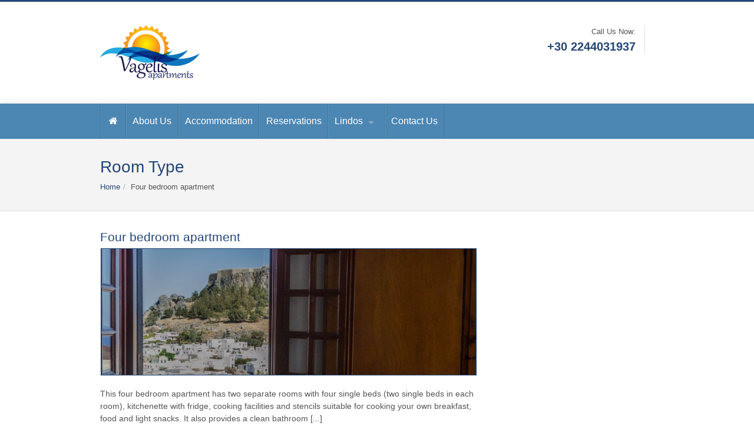

--- FILE ---
content_type: text/html; charset=UTF-8
request_url: http://www.vagelis-apartments.gr/accommodation-cat/four-bedroom-apartment/
body_size: 8906
content:
<!doctype html>
<html dir="ltr" lang="el">
	<head>

<!-- Basic Page Needs
================================================== -->
		<title>
			Vagelis Apartments Lindos &#8211; Room Type &#8211; Four bedroom apartment		</title>

		<!-- Meta Tags -->
		<meta http-equiv="content-type" content="text/html; charset=UTF-8" />
		<meta name="viewport" content="width=device-width, initial-scale=1, maximum-scale=1" />
		<meta name="description" content="Lovely vacation in Lindos">
		<!-- Favicons
		================================================== -->
					<link rel="shortcut icon" href="http://www.vagelis-apartments.gr/wp-content/uploads/2017/03/VAGELIS-logo2.png" type="image/x-icon" />
				
		<link rel="apple-touch-icon" href="http://www.vagelis-apartments.gr/wp-content/themes/dignitas-themes/lib/img/apple-touch-icon.png" />
		<link rel="alternate" type="application/rss+xml" href="http://www.vagelis-apartments.gr/feed/" title="Vagelis Apartments Lindos latest posts" />
		<link rel="alternate" type="application/rss+xml" href="http://www.vagelis-apartments.gr/comments/feed/" title="Vagelis Apartments Lindos latest comments" />
		<link rel="pingback" href="http://www.vagelis-apartments.gr/xmlrpc.php" />
		<link rel="stylesheet" type="text/css" media="all" href="http://www.vagelis-apartments.gr/wp-content/themes/dignitas-themes/style.css" />

		<!--[if lt IE 9]>
		   <script>
		      document.createElement('header');
		      document.createElement('nav');
		      document.createElement('section');
		      document.createElement('article');
		      document.createElement('aside');
		      document.createElement('footer');
		   </script>
		<![endif]-->
		<meta name='robots' content='max-image-preview:large' />
<link rel='dns-prefetch' href='//www.vagelis-apartments.gr' />
<link rel="alternate" type="application/rss+xml" title="Ροή RSS &raquo; Vagelis Apartments Lindos" href="http://www.vagelis-apartments.gr/feed/" />
<link rel="alternate" type="application/rss+xml" title="Ροή Σχολίων &raquo; Vagelis Apartments Lindos" href="http://www.vagelis-apartments.gr/comments/feed/" />
<link rel="alternate" type="application/rss+xml" title="Ροή για Vagelis Apartments Lindos &raquo; Four bedroom apartment Room Type" href="http://www.vagelis-apartments.gr/accommodation-cat/four-bedroom-apartment/feed/" />
<style id='wp-img-auto-sizes-contain-inline-css' type='text/css'>
img:is([sizes=auto i],[sizes^="auto," i]){contain-intrinsic-size:3000px 1500px}
/*# sourceURL=wp-img-auto-sizes-contain-inline-css */
</style>
<style id='wp-emoji-styles-inline-css' type='text/css'>

	img.wp-smiley, img.emoji {
		display: inline !important;
		border: none !important;
		box-shadow: none !important;
		height: 1em !important;
		width: 1em !important;
		margin: 0 0.07em !important;
		vertical-align: -0.1em !important;
		background: none !important;
		padding: 0 !important;
	}
/*# sourceURL=wp-emoji-styles-inline-css */
</style>
<style id='wp-block-library-inline-css' type='text/css'>
:root{--wp-block-synced-color:#7a00df;--wp-block-synced-color--rgb:122,0,223;--wp-bound-block-color:var(--wp-block-synced-color);--wp-editor-canvas-background:#ddd;--wp-admin-theme-color:#007cba;--wp-admin-theme-color--rgb:0,124,186;--wp-admin-theme-color-darker-10:#006ba1;--wp-admin-theme-color-darker-10--rgb:0,107,160.5;--wp-admin-theme-color-darker-20:#005a87;--wp-admin-theme-color-darker-20--rgb:0,90,135;--wp-admin-border-width-focus:2px}@media (min-resolution:192dpi){:root{--wp-admin-border-width-focus:1.5px}}.wp-element-button{cursor:pointer}:root .has-very-light-gray-background-color{background-color:#eee}:root .has-very-dark-gray-background-color{background-color:#313131}:root .has-very-light-gray-color{color:#eee}:root .has-very-dark-gray-color{color:#313131}:root .has-vivid-green-cyan-to-vivid-cyan-blue-gradient-background{background:linear-gradient(135deg,#00d084,#0693e3)}:root .has-purple-crush-gradient-background{background:linear-gradient(135deg,#34e2e4,#4721fb 50%,#ab1dfe)}:root .has-hazy-dawn-gradient-background{background:linear-gradient(135deg,#faaca8,#dad0ec)}:root .has-subdued-olive-gradient-background{background:linear-gradient(135deg,#fafae1,#67a671)}:root .has-atomic-cream-gradient-background{background:linear-gradient(135deg,#fdd79a,#004a59)}:root .has-nightshade-gradient-background{background:linear-gradient(135deg,#330968,#31cdcf)}:root .has-midnight-gradient-background{background:linear-gradient(135deg,#020381,#2874fc)}:root{--wp--preset--font-size--normal:16px;--wp--preset--font-size--huge:42px}.has-regular-font-size{font-size:1em}.has-larger-font-size{font-size:2.625em}.has-normal-font-size{font-size:var(--wp--preset--font-size--normal)}.has-huge-font-size{font-size:var(--wp--preset--font-size--huge)}.has-text-align-center{text-align:center}.has-text-align-left{text-align:left}.has-text-align-right{text-align:right}.has-fit-text{white-space:nowrap!important}#end-resizable-editor-section{display:none}.aligncenter{clear:both}.items-justified-left{justify-content:flex-start}.items-justified-center{justify-content:center}.items-justified-right{justify-content:flex-end}.items-justified-space-between{justify-content:space-between}.screen-reader-text{border:0;clip-path:inset(50%);height:1px;margin:-1px;overflow:hidden;padding:0;position:absolute;width:1px;word-wrap:normal!important}.screen-reader-text:focus{background-color:#ddd;clip-path:none;color:#444;display:block;font-size:1em;height:auto;left:5px;line-height:normal;padding:15px 23px 14px;text-decoration:none;top:5px;width:auto;z-index:100000}html :where(.has-border-color){border-style:solid}html :where([style*=border-top-color]){border-top-style:solid}html :where([style*=border-right-color]){border-right-style:solid}html :where([style*=border-bottom-color]){border-bottom-style:solid}html :where([style*=border-left-color]){border-left-style:solid}html :where([style*=border-width]){border-style:solid}html :where([style*=border-top-width]){border-top-style:solid}html :where([style*=border-right-width]){border-right-style:solid}html :where([style*=border-bottom-width]){border-bottom-style:solid}html :where([style*=border-left-width]){border-left-style:solid}html :where(img[class*=wp-image-]){height:auto;max-width:100%}:where(figure){margin:0 0 1em}html :where(.is-position-sticky){--wp-admin--admin-bar--position-offset:var(--wp-admin--admin-bar--height,0px)}@media screen and (max-width:600px){html :where(.is-position-sticky){--wp-admin--admin-bar--position-offset:0px}}

/*# sourceURL=wp-block-library-inline-css */
</style><style id='global-styles-inline-css' type='text/css'>
:root{--wp--preset--aspect-ratio--square: 1;--wp--preset--aspect-ratio--4-3: 4/3;--wp--preset--aspect-ratio--3-4: 3/4;--wp--preset--aspect-ratio--3-2: 3/2;--wp--preset--aspect-ratio--2-3: 2/3;--wp--preset--aspect-ratio--16-9: 16/9;--wp--preset--aspect-ratio--9-16: 9/16;--wp--preset--color--black: #000000;--wp--preset--color--cyan-bluish-gray: #abb8c3;--wp--preset--color--white: #ffffff;--wp--preset--color--pale-pink: #f78da7;--wp--preset--color--vivid-red: #cf2e2e;--wp--preset--color--luminous-vivid-orange: #ff6900;--wp--preset--color--luminous-vivid-amber: #fcb900;--wp--preset--color--light-green-cyan: #7bdcb5;--wp--preset--color--vivid-green-cyan: #00d084;--wp--preset--color--pale-cyan-blue: #8ed1fc;--wp--preset--color--vivid-cyan-blue: #0693e3;--wp--preset--color--vivid-purple: #9b51e0;--wp--preset--gradient--vivid-cyan-blue-to-vivid-purple: linear-gradient(135deg,rgb(6,147,227) 0%,rgb(155,81,224) 100%);--wp--preset--gradient--light-green-cyan-to-vivid-green-cyan: linear-gradient(135deg,rgb(122,220,180) 0%,rgb(0,208,130) 100%);--wp--preset--gradient--luminous-vivid-amber-to-luminous-vivid-orange: linear-gradient(135deg,rgb(252,185,0) 0%,rgb(255,105,0) 100%);--wp--preset--gradient--luminous-vivid-orange-to-vivid-red: linear-gradient(135deg,rgb(255,105,0) 0%,rgb(207,46,46) 100%);--wp--preset--gradient--very-light-gray-to-cyan-bluish-gray: linear-gradient(135deg,rgb(238,238,238) 0%,rgb(169,184,195) 100%);--wp--preset--gradient--cool-to-warm-spectrum: linear-gradient(135deg,rgb(74,234,220) 0%,rgb(151,120,209) 20%,rgb(207,42,186) 40%,rgb(238,44,130) 60%,rgb(251,105,98) 80%,rgb(254,248,76) 100%);--wp--preset--gradient--blush-light-purple: linear-gradient(135deg,rgb(255,206,236) 0%,rgb(152,150,240) 100%);--wp--preset--gradient--blush-bordeaux: linear-gradient(135deg,rgb(254,205,165) 0%,rgb(254,45,45) 50%,rgb(107,0,62) 100%);--wp--preset--gradient--luminous-dusk: linear-gradient(135deg,rgb(255,203,112) 0%,rgb(199,81,192) 50%,rgb(65,88,208) 100%);--wp--preset--gradient--pale-ocean: linear-gradient(135deg,rgb(255,245,203) 0%,rgb(182,227,212) 50%,rgb(51,167,181) 100%);--wp--preset--gradient--electric-grass: linear-gradient(135deg,rgb(202,248,128) 0%,rgb(113,206,126) 100%);--wp--preset--gradient--midnight: linear-gradient(135deg,rgb(2,3,129) 0%,rgb(40,116,252) 100%);--wp--preset--font-size--small: 13px;--wp--preset--font-size--medium: 20px;--wp--preset--font-size--large: 36px;--wp--preset--font-size--x-large: 42px;--wp--preset--spacing--20: 0.44rem;--wp--preset--spacing--30: 0.67rem;--wp--preset--spacing--40: 1rem;--wp--preset--spacing--50: 1.5rem;--wp--preset--spacing--60: 2.25rem;--wp--preset--spacing--70: 3.38rem;--wp--preset--spacing--80: 5.06rem;--wp--preset--shadow--natural: 6px 6px 9px rgba(0, 0, 0, 0.2);--wp--preset--shadow--deep: 12px 12px 50px rgba(0, 0, 0, 0.4);--wp--preset--shadow--sharp: 6px 6px 0px rgba(0, 0, 0, 0.2);--wp--preset--shadow--outlined: 6px 6px 0px -3px rgb(255, 255, 255), 6px 6px rgb(0, 0, 0);--wp--preset--shadow--crisp: 6px 6px 0px rgb(0, 0, 0);}:where(.is-layout-flex){gap: 0.5em;}:where(.is-layout-grid){gap: 0.5em;}body .is-layout-flex{display: flex;}.is-layout-flex{flex-wrap: wrap;align-items: center;}.is-layout-flex > :is(*, div){margin: 0;}body .is-layout-grid{display: grid;}.is-layout-grid > :is(*, div){margin: 0;}:where(.wp-block-columns.is-layout-flex){gap: 2em;}:where(.wp-block-columns.is-layout-grid){gap: 2em;}:where(.wp-block-post-template.is-layout-flex){gap: 1.25em;}:where(.wp-block-post-template.is-layout-grid){gap: 1.25em;}.has-black-color{color: var(--wp--preset--color--black) !important;}.has-cyan-bluish-gray-color{color: var(--wp--preset--color--cyan-bluish-gray) !important;}.has-white-color{color: var(--wp--preset--color--white) !important;}.has-pale-pink-color{color: var(--wp--preset--color--pale-pink) !important;}.has-vivid-red-color{color: var(--wp--preset--color--vivid-red) !important;}.has-luminous-vivid-orange-color{color: var(--wp--preset--color--luminous-vivid-orange) !important;}.has-luminous-vivid-amber-color{color: var(--wp--preset--color--luminous-vivid-amber) !important;}.has-light-green-cyan-color{color: var(--wp--preset--color--light-green-cyan) !important;}.has-vivid-green-cyan-color{color: var(--wp--preset--color--vivid-green-cyan) !important;}.has-pale-cyan-blue-color{color: var(--wp--preset--color--pale-cyan-blue) !important;}.has-vivid-cyan-blue-color{color: var(--wp--preset--color--vivid-cyan-blue) !important;}.has-vivid-purple-color{color: var(--wp--preset--color--vivid-purple) !important;}.has-black-background-color{background-color: var(--wp--preset--color--black) !important;}.has-cyan-bluish-gray-background-color{background-color: var(--wp--preset--color--cyan-bluish-gray) !important;}.has-white-background-color{background-color: var(--wp--preset--color--white) !important;}.has-pale-pink-background-color{background-color: var(--wp--preset--color--pale-pink) !important;}.has-vivid-red-background-color{background-color: var(--wp--preset--color--vivid-red) !important;}.has-luminous-vivid-orange-background-color{background-color: var(--wp--preset--color--luminous-vivid-orange) !important;}.has-luminous-vivid-amber-background-color{background-color: var(--wp--preset--color--luminous-vivid-amber) !important;}.has-light-green-cyan-background-color{background-color: var(--wp--preset--color--light-green-cyan) !important;}.has-vivid-green-cyan-background-color{background-color: var(--wp--preset--color--vivid-green-cyan) !important;}.has-pale-cyan-blue-background-color{background-color: var(--wp--preset--color--pale-cyan-blue) !important;}.has-vivid-cyan-blue-background-color{background-color: var(--wp--preset--color--vivid-cyan-blue) !important;}.has-vivid-purple-background-color{background-color: var(--wp--preset--color--vivid-purple) !important;}.has-black-border-color{border-color: var(--wp--preset--color--black) !important;}.has-cyan-bluish-gray-border-color{border-color: var(--wp--preset--color--cyan-bluish-gray) !important;}.has-white-border-color{border-color: var(--wp--preset--color--white) !important;}.has-pale-pink-border-color{border-color: var(--wp--preset--color--pale-pink) !important;}.has-vivid-red-border-color{border-color: var(--wp--preset--color--vivid-red) !important;}.has-luminous-vivid-orange-border-color{border-color: var(--wp--preset--color--luminous-vivid-orange) !important;}.has-luminous-vivid-amber-border-color{border-color: var(--wp--preset--color--luminous-vivid-amber) !important;}.has-light-green-cyan-border-color{border-color: var(--wp--preset--color--light-green-cyan) !important;}.has-vivid-green-cyan-border-color{border-color: var(--wp--preset--color--vivid-green-cyan) !important;}.has-pale-cyan-blue-border-color{border-color: var(--wp--preset--color--pale-cyan-blue) !important;}.has-vivid-cyan-blue-border-color{border-color: var(--wp--preset--color--vivid-cyan-blue) !important;}.has-vivid-purple-border-color{border-color: var(--wp--preset--color--vivid-purple) !important;}.has-vivid-cyan-blue-to-vivid-purple-gradient-background{background: var(--wp--preset--gradient--vivid-cyan-blue-to-vivid-purple) !important;}.has-light-green-cyan-to-vivid-green-cyan-gradient-background{background: var(--wp--preset--gradient--light-green-cyan-to-vivid-green-cyan) !important;}.has-luminous-vivid-amber-to-luminous-vivid-orange-gradient-background{background: var(--wp--preset--gradient--luminous-vivid-amber-to-luminous-vivid-orange) !important;}.has-luminous-vivid-orange-to-vivid-red-gradient-background{background: var(--wp--preset--gradient--luminous-vivid-orange-to-vivid-red) !important;}.has-very-light-gray-to-cyan-bluish-gray-gradient-background{background: var(--wp--preset--gradient--very-light-gray-to-cyan-bluish-gray) !important;}.has-cool-to-warm-spectrum-gradient-background{background: var(--wp--preset--gradient--cool-to-warm-spectrum) !important;}.has-blush-light-purple-gradient-background{background: var(--wp--preset--gradient--blush-light-purple) !important;}.has-blush-bordeaux-gradient-background{background: var(--wp--preset--gradient--blush-bordeaux) !important;}.has-luminous-dusk-gradient-background{background: var(--wp--preset--gradient--luminous-dusk) !important;}.has-pale-ocean-gradient-background{background: var(--wp--preset--gradient--pale-ocean) !important;}.has-electric-grass-gradient-background{background: var(--wp--preset--gradient--electric-grass) !important;}.has-midnight-gradient-background{background: var(--wp--preset--gradient--midnight) !important;}.has-small-font-size{font-size: var(--wp--preset--font-size--small) !important;}.has-medium-font-size{font-size: var(--wp--preset--font-size--medium) !important;}.has-large-font-size{font-size: var(--wp--preset--font-size--large) !important;}.has-x-large-font-size{font-size: var(--wp--preset--font-size--x-large) !important;}
/*# sourceURL=global-styles-inline-css */
</style>

<style id='classic-theme-styles-inline-css' type='text/css'>
/*! This file is auto-generated */
.wp-block-button__link{color:#fff;background-color:#32373c;border-radius:9999px;box-shadow:none;text-decoration:none;padding:calc(.667em + 2px) calc(1.333em + 2px);font-size:1.125em}.wp-block-file__button{background:#32373c;color:#fff;text-decoration:none}
/*# sourceURL=/wp-includes/css/classic-themes.min.css */
</style>
<link rel='stylesheet' id='main-style-css' href='http://www.vagelis-apartments.gr/wp-content/themes/dignitas-themes/lib/css/style.css?ver=6.9' type='text/css' media='all' />
<link rel='stylesheet' id='grid-css' href='http://www.vagelis-apartments.gr/wp-content/themes/dignitas-themes/lib/css/grid.css?ver=6.9' type='text/css' media='all' />
<link rel='stylesheet' id='icons-css' href='http://www.vagelis-apartments.gr/wp-content/themes/dignitas-themes/lib/css/icons.css?ver=6.9' type='text/css' media='all' />
<link rel='stylesheet' id='prettyphoto-css' href='http://www.vagelis-apartments.gr/wp-content/themes/dignitas-themes/lib/css/prettyphoto.css?ver=6.9' type='text/css' media='all' />
<link rel='stylesheet' id='jquery-ui-css' href='http://www.vagelis-apartments.gr/wp-content/themes/dignitas-themes/includes/admin/buttons-formatting/custom-editor-style.css?ver=6.9' type='text/css' media='all' />
<link rel='stylesheet' id='fonts-css' href='http://www.vagelis-apartments.gr/wp-content/themes/dignitas-themes/lib/css/fonts.php?ver=6.9' type='text/css' media='all' />
<link rel='stylesheet' id='ot-dynamic-css-css' href='http://www.vagelis-apartments.gr/wp-content/themes/dignitas-themes/lib/css/dynamic-css.php?ver=6.9' type='text/css' media='all' />
<link rel='stylesheet' id='style-css' href='http://www.vagelis-apartments.gr/wp-content/themes/dignitas-themes/style.css?ver=6.9' type='text/css' media='all' />
<script type="text/javascript" src="http://www.vagelis-apartments.gr/wp-includes/js/jquery/jquery.min.js?ver=3.7.1" id="jquery-core-js"></script>
<script type="text/javascript" src="http://www.vagelis-apartments.gr/wp-includes/js/jquery/jquery-migrate.min.js?ver=3.4.1" id="jquery-migrate-js"></script>
<script type="text/javascript" src="http://www.vagelis-apartments.gr/wp-content/themes/dignitas-themes/lib/js/jquery.flickr.js?ver=6.9" id="flickr-js"></script>
<link rel="https://api.w.org/" href="http://www.vagelis-apartments.gr/wp-json/" /><link rel="EditURI" type="application/rsd+xml" title="RSD" href="http://www.vagelis-apartments.gr/xmlrpc.php?rsd" />
<meta name="generator" content="WordPress 6.9" />
	
	<!-- END head -->
	</head>
	
	<!-- BEGIN body -->
	<body class="archive tax-accommodation-cat term-four-bedroom-apartment term-27 wp-theme-dignitas-themes metaslider-plugin">

			
<div class="border-top-body"></div>
<div class="container">	
    <div id="header">   
    	   
    		<div id="logo">
    			<a href="http://www.vagelis-apartments.gr">
    				<img src="http://www.vagelis-apartments.gr/wp-content/uploads/2017/03/logo-big5.png" alt="Vagelis Apartments Lindos">
    			</a>
    		</div>
    	         <div id="main-right-block">
            <ul class="contact-informations">
                <li>
                    <p>Call Us Now:</p>
                    <span>+30 2244031937</span>
                </li>
            </ul>
                    </div>
	</div>
</div>

<div id="primary-navigation">
	<div class="container">
			<ul class="sf-menu"><li><a href="http://www.vagelis-apartments.gr"><i class="icon-home"></i><span style="display:none;" >Home</span></a></li><li id="menu-item-502" class="menu-item menu-item-type-post_type menu-item-object-page menu-item-502"><a href="http://www.vagelis-apartments.gr/about-us/">About Us</a></li>
<li id="menu-item-501" class="menu-item menu-item-type-post_type menu-item-object-page menu-item-501"><a href="http://www.vagelis-apartments.gr/accommodation/">Accommodation</a></li>
<li id="menu-item-395" class="menu-item menu-item-type-post_type menu-item-object-page menu-item-395"><a href="http://www.vagelis-apartments.gr/reservations/">Reservations</a></li>
<li id="menu-item-449" class="menu-item menu-item-type-custom menu-item-object-custom menu-item-has-children menu-item-449"><a href="http://www.vagelis-apartments.gr/features-item/lindos/">Lindos</a>
<ul class="sub-menu">
	<li id="menu-item-468" class="menu-item menu-item-type-custom menu-item-object-custom menu-item-468"><a href="http://www.vagelis-apartments.gr/features-item/lindos-beach/">Beaches</a></li>
	<li id="menu-item-469" class="menu-item menu-item-type-custom menu-item-object-custom menu-item-469"><a href="http://www.vagelis-apartments.gr/features-item/restaurants/">Restaurants</a></li>
	<li id="menu-item-470" class="menu-item menu-item-type-custom menu-item-object-custom menu-item-470"><a href="http://www.vagelis-apartments.gr/features-item/ultimate-night-life/">Night Life</a></li>
</ul>
</li>
<li id="menu-item-397" class="menu-item menu-item-type-post_type menu-item-object-page menu-item-397"><a href="http://www.vagelis-apartments.gr/contact-us/">Contact Us</a></li>
</ul>    </div>
</div>

	<!-- Page title -->
	<div class="page-title">
		<div class="container">
	    	<h2>Room Type</h2>
			<ul class="breadcrumb"><li><a href="http://www.vagelis-apartments.gr">Home</a></li> <li>Four bedroom apartment</li></ul>	    </div>
	</div>

<div class="container">
	<!-- Primary content -->
    <div id="primary-left"> 
												
	    	<!-- Post -->
	    	<article class="entry-post post-485 accommodation-item type-accommodation-item status-publish has-post-thumbnail hentry accommodation-cat-four-bedroom-apartment" id="post-485">
				<h4 class="entry-title">
					<a href="http://www.vagelis-apartments.gr/accommodation-item/four-bed-room/">Four bedroom apartment</a>
				</h4>
					            											<div class="entry-thumb hover-image-alt1 picture">
														<a href="http://www.vagelis-apartments.gr/accommodation-item/four-bed-room/"><img src="http://www.vagelis-apartments.gr/wp-content/uploads/2017/03/DSC_0081-700x235.jpg" alt="Four bedroom apartment"></a>
						</div>
																								
		            <div class="entry-content">
		            	<p>This four bedroom apartment has two separate rooms with four single beds (two single beds in each room), kitchenette with fridge, cooking facilities and stencils suitable for cooking your own breakfast, food and light snacks. It also provides a clean bathroom [...]</p>
		              <p><a href="http://www.vagelis-apartments.gr/accommodation-item/four-bed-room/" class="button small">Read more</a></p>
					</div>
			</article>

						
			

	</div>
					  <!-- Sidebar -->
				  <div class="sidebar" id="sidebar">
																	<!-- END Sidebar -->
					</div>
    

</div>

<div id="footer">
    <div class="container">
        <div class="row">
         			
	<aside class="widget-1 first widget">		<h5 class="widget-title">Location</h5>               <p>Vagelis Apartments is the ideal place for an enjoyable and relaxing holiday in Lindos. </p>                <ul class="awesome-icons">
                    <li><i class="icon-map-marker"></i>Lindos, Rhodes</li>                    <li><i class="icon-phone"></i>+302244031937 / +306946700489</li>             		<li><i class="icon-envelope"></i>contact@vagelis-apartments.gr</li>                </ul>
	</aside>		
	
      <aside class="widget-2 widget"><h5 class="widget-title">Search</h5>
					<form method="get" name="searchform" action="http://www.vagelis-apartments.gr" class="search-form">
						<input type="text" placeholder="Search..." name="s" id="s">
						<input type="submit">
					</form>
</aside>		
	<aside class="widget-3 widget">		<h5 class="widget-title">Flickr Photos</h5>			<div class="flickr df_flickr-2"></div>
			<script>
				// Flickr Feed
				jQuery('.df_flickr-2').jflickrfeed({
					limit: 12,
					qstrings: {
						id: '152563349@N08'
					}
				});	

			</script>
	</aside>		
	
      		<aside class="widget clearfix">		<h5 class="widget-title">Get Social With Us</h5>                <ul class="social-set">
																																																								<li><a href="https://www.facebook.com/vagelisaparments/" target="_blank" class="social-facebook"></a></li>
																	<li><a href="https://www.flickr.com/photos/152563349@N08/" target="_blank" class="social-flickr"></a></li>
																											<li><a href="https://plus.google.com/b/105996400623868745326/" target="_blank" class="social-google"></a></li>
																																																																																																																																								                </ul>
	</aside>
                </div>
  </div>
</div>

<div id="copyright">
    <div class="container">
        	<p>© 2026. Designed by Compulan Systems</p>
	</div>
</div>


		<script type="speculationrules">
{"prefetch":[{"source":"document","where":{"and":[{"href_matches":"/*"},{"not":{"href_matches":["/wp-*.php","/wp-admin/*","/wp-content/uploads/*","/wp-content/*","/wp-content/plugins/*","/wp-content/themes/dignitas-themes/*","/*\\?(.+)"]}},{"not":{"selector_matches":"a[rel~=\"nofollow\"]"}},{"not":{"selector_matches":".no-prefetch, .no-prefetch a"}}]},"eagerness":"conservative"}]}
</script>
<script type="text/javascript" src="http://www.vagelis-apartments.gr/wp-includes/js/jquery/ui/core.min.js?ver=1.13.3" id="jquery-ui-core-js"></script>
<script type="text/javascript" src="http://www.vagelis-apartments.gr/wp-includes/js/jquery/ui/tabs.min.js?ver=1.13.3" id="jquery-ui-tabs-js"></script>
<script type="text/javascript" src="http://www.vagelis-apartments.gr/wp-includes/js/jquery/ui/datepicker.min.js?ver=1.13.3" id="jquery-ui-datepicker-js"></script>
<script type="text/javascript" id="jquery-ui-datepicker-js-after">
/* <![CDATA[ */
jQuery(function(jQuery){jQuery.datepicker.setDefaults({"closeText":"\u039a\u03bb\u03b5\u03af\u03c3\u03b9\u03bc\u03bf","currentText":"\u03a3\u03ae\u03bc\u03b5\u03c1\u03b1","monthNames":["\u0399\u03b1\u03bd\u03bf\u03c5\u03ac\u03c1\u03b9\u03bf\u03c2","\u03a6\u03b5\u03b2\u03c1\u03bf\u03c5\u03ac\u03c1\u03b9\u03bf\u03c2","\u039c\u03ac\u03c1\u03c4\u03b9\u03bf\u03c2","\u0391\u03c0\u03c1\u03af\u03bb\u03b9\u03bf\u03c2","\u039c\u03ac\u03b9\u03bf\u03c2","\u0399\u03bf\u03cd\u03bd\u03b9\u03bf\u03c2","\u0399\u03bf\u03cd\u03bb\u03b9\u03bf\u03c2","\u0391\u03cd\u03b3\u03bf\u03c5\u03c3\u03c4\u03bf\u03c2","\u03a3\u03b5\u03c0\u03c4\u03ad\u03bc\u03b2\u03c1\u03b9\u03bf\u03c2","\u039f\u03ba\u03c4\u03ce\u03b2\u03c1\u03b9\u03bf\u03c2","\u039d\u03bf\u03ad\u03bc\u03b2\u03c1\u03b9\u03bf\u03c2","\u0394\u03b5\u03ba\u03ad\u03bc\u03b2\u03c1\u03b9\u03bf\u03c2"],"monthNamesShort":["\u0399\u03b1\u03bd","\u03a6\u03b5\u03b2","\u039c\u03b1\u03c1","\u0391\u03c0\u03c1","\u039c\u03ac\u03b9","\u0399\u03bf\u03cd\u03bd","\u0399\u03bf\u03cd\u03bb","\u0391\u03c5\u03b3","\u03a3\u03b5\u03c0","\u039f\u03ba\u03c4","\u039d\u03bf\u03ad","\u0394\u03b5\u03ba"],"nextText":"\u0395\u03c0\u03cc\u03bc\u03b5\u03bd\u03bf","prevText":"\u03a0\u03c1\u03bf\u03b7\u03b3\u03bf\u03cd\u03bc\u03b5\u03bd\u03b1","dayNames":["\u039a\u03c5\u03c1\u03b9\u03b1\u03ba\u03ae","\u0394\u03b5\u03c5\u03c4\u03ad\u03c1\u03b1","\u03a4\u03c1\u03af\u03c4\u03b7","\u03a4\u03b5\u03c4\u03ac\u03c1\u03c4\u03b7","\u03a0\u03ad\u03bc\u03c0\u03c4\u03b7","\u03a0\u03b1\u03c1\u03b1\u03c3\u03ba\u03b5\u03c5\u03ae","\u03a3\u03ac\u03b2\u03b2\u03b1\u03c4\u03bf"],"dayNamesShort":["\u039a\u03c5","\u0394\u03b5","\u03a4\u03c1","\u03a4\u03b5","\u03a0\u03b5","\u03a0\u03b1","\u03a3\u03b1"],"dayNamesMin":["\u039a","\u0394","\u03a4","\u03a4","\u03a0","\u03a0","\u03a3"],"dateFormat":"d MM yy","firstDay":1,"isRTL":false});});
//# sourceURL=jquery-ui-datepicker-js-after
/* ]]> */
</script>
<script type="text/javascript" src="http://www.vagelis-apartments.gr/wp-content/themes/dignitas-themes/lib/js/admin/jquery.cookie.js?ver=1.0" id="cookies-js"></script>
<script type="text/javascript" src="http://www.vagelis-apartments.gr/wp-content/themes/dignitas-themes/lib/js/jquery.floating_popup.1.3.min.js?ver=1.0" id="banner-js"></script>
<script type="text/javascript" src="http://www.vagelis-apartments.gr/wp-content/themes/dignitas-themes/lib/js/jquery.easing.js?ver=6.9" id="easing-js"></script>
<script type="text/javascript" src="http://www.vagelis-apartments.gr/wp-content/themes/dignitas-themes/lib/js/jquery.menu.js?ver=6.9" id="menu-js"></script>
<script type="text/javascript" src="http://www.vagelis-apartments.gr/wp-content/themes/dignitas-themes/lib/js/jquery.mobilemenu.js?ver=6.9" id="mobilemenu-js"></script>
<script type="text/javascript" src="http://www.vagelis-apartments.gr/wp-content/themes/dignitas-themes/lib/js/jquery.tabs.js?ver=6.9" id="tabs-js"></script>
<script type="text/javascript" src="http://www.vagelis-apartments.gr/wp-content/themes/dignitas-themes/lib/js/jquery.fitvids.js?ver=6.9" id="fitvids-js"></script>
<script type="text/javascript" src="http://www.vagelis-apartments.gr/wp-content/themes/dignitas-themes/lib/js/jquery.isotope.js?ver=6.9" id="df-isotope-js"></script>
<script type="text/javascript" src="http://www.vagelis-apartments.gr/wp-content/themes/dignitas-themes/lib/js/jquery.infinitescroll.min.js?ver=6.9" id="infinitescroll-js"></script>
<script type="text/javascript" src="http://www.vagelis-apartments.gr/wp-content/themes/dignitas-themes/lib/js/jquery.prettyphoto.js?ver=6.9" id="prettyphoto-js"></script>
<script type="text/javascript" src="http://www.vagelis-apartments.gr/wp-content/themes/dignitas-themes/lib/js/jquery.tooltipster.js?ver=6.9" id="tooltipster-js"></script>
<script type="text/javascript" id="custom-js-extra">
/* <![CDATA[ */
var df = {"adminUrl":"http://www.vagelis-apartments.gr/wp-admin/admin-ajax.php","imageUrl":"http://www.vagelis-apartments.gr/wp-content/themes/dignitas-themes/lib/img/","cssUrl":"http://www.vagelis-apartments.gr/wp-content/themes/dignitas-themes/lib/css/","themeUrl":"http://www.vagelis-apartments.gr/wp-content/themes/dignitas-themes"};
//# sourceURL=custom-js-extra
/* ]]> */
</script>
<script type="text/javascript" src="http://www.vagelis-apartments.gr/wp-content/themes/dignitas-themes/lib/js/jquery.custom.js?ver=6.9" id="custom-js"></script>
<script type="text/javascript" src="http://www.vagelis-apartments.gr/wp-content/themes/dignitas-themes/lib/js/scripts.php?ver=6.9" id="scripts-js"></script>
<script id="wp-emoji-settings" type="application/json">
{"baseUrl":"https://s.w.org/images/core/emoji/17.0.2/72x72/","ext":".png","svgUrl":"https://s.w.org/images/core/emoji/17.0.2/svg/","svgExt":".svg","source":{"concatemoji":"http://www.vagelis-apartments.gr/wp-includes/js/wp-emoji-release.min.js?ver=6.9"}}
</script>
<script type="module">
/* <![CDATA[ */
/*! This file is auto-generated */
const a=JSON.parse(document.getElementById("wp-emoji-settings").textContent),o=(window._wpemojiSettings=a,"wpEmojiSettingsSupports"),s=["flag","emoji"];function i(e){try{var t={supportTests:e,timestamp:(new Date).valueOf()};sessionStorage.setItem(o,JSON.stringify(t))}catch(e){}}function c(e,t,n){e.clearRect(0,0,e.canvas.width,e.canvas.height),e.fillText(t,0,0);t=new Uint32Array(e.getImageData(0,0,e.canvas.width,e.canvas.height).data);e.clearRect(0,0,e.canvas.width,e.canvas.height),e.fillText(n,0,0);const a=new Uint32Array(e.getImageData(0,0,e.canvas.width,e.canvas.height).data);return t.every((e,t)=>e===a[t])}function p(e,t){e.clearRect(0,0,e.canvas.width,e.canvas.height),e.fillText(t,0,0);var n=e.getImageData(16,16,1,1);for(let e=0;e<n.data.length;e++)if(0!==n.data[e])return!1;return!0}function u(e,t,n,a){switch(t){case"flag":return n(e,"\ud83c\udff3\ufe0f\u200d\u26a7\ufe0f","\ud83c\udff3\ufe0f\u200b\u26a7\ufe0f")?!1:!n(e,"\ud83c\udde8\ud83c\uddf6","\ud83c\udde8\u200b\ud83c\uddf6")&&!n(e,"\ud83c\udff4\udb40\udc67\udb40\udc62\udb40\udc65\udb40\udc6e\udb40\udc67\udb40\udc7f","\ud83c\udff4\u200b\udb40\udc67\u200b\udb40\udc62\u200b\udb40\udc65\u200b\udb40\udc6e\u200b\udb40\udc67\u200b\udb40\udc7f");case"emoji":return!a(e,"\ud83e\u1fac8")}return!1}function f(e,t,n,a){let r;const o=(r="undefined"!=typeof WorkerGlobalScope&&self instanceof WorkerGlobalScope?new OffscreenCanvas(300,150):document.createElement("canvas")).getContext("2d",{willReadFrequently:!0}),s=(o.textBaseline="top",o.font="600 32px Arial",{});return e.forEach(e=>{s[e]=t(o,e,n,a)}),s}function r(e){var t=document.createElement("script");t.src=e,t.defer=!0,document.head.appendChild(t)}a.supports={everything:!0,everythingExceptFlag:!0},new Promise(t=>{let n=function(){try{var e=JSON.parse(sessionStorage.getItem(o));if("object"==typeof e&&"number"==typeof e.timestamp&&(new Date).valueOf()<e.timestamp+604800&&"object"==typeof e.supportTests)return e.supportTests}catch(e){}return null}();if(!n){if("undefined"!=typeof Worker&&"undefined"!=typeof OffscreenCanvas&&"undefined"!=typeof URL&&URL.createObjectURL&&"undefined"!=typeof Blob)try{var e="postMessage("+f.toString()+"("+[JSON.stringify(s),u.toString(),c.toString(),p.toString()].join(",")+"));",a=new Blob([e],{type:"text/javascript"});const r=new Worker(URL.createObjectURL(a),{name:"wpTestEmojiSupports"});return void(r.onmessage=e=>{i(n=e.data),r.terminate(),t(n)})}catch(e){}i(n=f(s,u,c,p))}t(n)}).then(e=>{for(const n in e)a.supports[n]=e[n],a.supports.everything=a.supports.everything&&a.supports[n],"flag"!==n&&(a.supports.everythingExceptFlag=a.supports.everythingExceptFlag&&a.supports[n]);var t;a.supports.everythingExceptFlag=a.supports.everythingExceptFlag&&!a.supports.flag,a.supports.everything||((t=a.source||{}).concatemoji?r(t.concatemoji):t.wpemoji&&t.twemoji&&(r(t.twemoji),r(t.wpemoji)))});
//# sourceURL=http://www.vagelis-apartments.gr/wp-includes/js/wp-emoji-loader.min.js
/* ]]> */
</script>
	</body>
</html>


--- FILE ---
content_type: text/css
request_url: http://www.vagelis-apartments.gr/wp-content/themes/dignitas-themes/lib/css/style.css?ver=6.9
body_size: 82811
content:
/*===================================================================================*/
/* 	0.	Global CSS Reset
/*===================================================================================*/
html, body, div, span, applet, object, iframe, h1, h2, h3, h4, h5, h6, p, blockquote, pre, a, abbr, acronym, address, big, cite, code, del, dfn, em, img, ins, kbd, q, s, samp, small, strike, strong, sub, sup, tt, var, b, u, i, center, dl, dt, dd, ol, ul, li, fieldset, form, label, legend, table, caption, tbody, tfoot, thead, tr, th, td, article, aside, canvas, details, embed, figure, figcaption, footer, header, hgroup, menu, nav, output, ruby, section, summary, time, mark, audio, video {
	margin: 0;
	padding: 0;
	border: 0;
	font-size: 100%;
	font: inherit;
	vertical-align: baseline;
}
article, aside, details, figcaption, figure, footer, header, hgroup, menu, nav, section {
	display: block;
}
body {
	line-height: 1;
}
ol, ul {
	list-style: none;
}
blockquote, q {
	quotes: none;
}
blockquote:before, blockquote:after, q:before, q:after {
	content: '';
	content: none;
}
table {
	border-collapse: collapse;
	border-spacing: 0;
}
.container:after {
	content: "\0020";
	display: block;
	height: 0;
	clear: both;
	visibility: hidden;
}
.clearfix:before, .clearfix:after, .row:before, .row:after {
	content: '\0020';
	display: block;
	overflow: hidden;
	visibility: hidden;
	width: 0;
	height: 0;
}
.row:after, .clearfix:after {
	clear: both;
}
.row, .clearfix {
	zoom: 1;
}
.clear {
	clear: both;
	display: block;
	overflow: hidden;
	visibility: hidden;
	width: 0;
	height: 0;
}
a {
	font-size: 100%;
	vertical-align: baseline;
}
hr {
	display: block;
	height: 1px;
	border: 0;
	border-top: 1px solid #ddd;
	margin: 5px 0 24px 0;
	padding: 0;
	clear: both;
}
hr.spacer {
	display: block;
	height: 30px !important;
	border: none !important;
	margin: 0 !important;
	padding: 0;
	clear: both;
}
input, select {
	vertical-align: middle;
}
/*===================================================================================*/
/* 	1.	Body Style
/*===================================================================================*/
body {
	color: #555555;
	-webkit-font-smoothing: antialiased;
	font-size: 0.875em;
	line-height: 1.571em;
	background-color: #fff;
	overflow-x: hidden;
}
.border-top-body {
	width:100%;
	height:3px;
}
img, object, video {
	height: auto;
	display: block;
}
video {
	max-width: 100%;
	height: auto;
}
.embeded-container {
}
img {
	width: auto;
	height: auto;
	max-width: 100%;
	vertical-align: middle;
	border: 0;
	-ms-interpolation-mode: bicubic;
}
a img {
	border: none;
}
a > img {
	vertical-align: bottom;
}
a, a:visited {
	outline: 0;
	text-decoration: none;
	line-height: inherit;
	-webkit-transition: color .1s linear;
	-moz-transition: color .1s linear;
	-o-transition: color .1s linear;
	-ms-transition: color .1s linear;
	-kthtml-transition: color .1s linear;
	transition: color .1s linear;
}
a:hover, a:focus {
	text-decoration: none;
}
p a, p a:visited {
	line-height: inherit;
}
.text-left {
	text-align: left;
}
.text-right {
	text-align: right;
}
.text-center {
	text-align: center;
}
h1, h2, h3, h4, h5, h6 {
	font-weight: 400;
	font-style: normal;
}
.subheader {
	color: #999999;
	font-weight: normal;
	margin-bottom: 10px;
	margin-top: -5px;
}
h1 {
	display: block;
	font-size: 2.857em;
	line-height: 1.2em;
	margin: 0 0 10px 0;
}
h2 {
	font-size: 2.286em;
	line-height: 1.2em;
	margin: 0 0 20px 0;
}
h3 {
	font-size: 1.857em;
	line-height: 1.3em;
	margin: 0 0 10px 0;
}
h4 {
	font-size: 1.500em;
	line-height: 1.400em;
	margin: 0 0 10px 0;
}
h5 {
	font-size: 1.214em;
	line-height: 1.500em;
	margin: 0 0 10px 0;
	font-weight: normal;
}
h6 {
	font-size: 1.000em;
	line-height: 1.800em;
	margin: 0 0 10px 0;
	font-weight: normal;
}
h1 i, h2 i, h3 i, h4 i, h5 i, h6 i {
	margin-right: 10px;
}
.block-text-left, .block-text-right, .block-text-center {
	font-size: 1.143em;
	font-family: Georgia, "Times New Roman", Times, serif;
	line-height: 1.571em;
	display: block;
	padding: 30px;
	width: 30%;
}
.block-text-left {
	float: left;
	text-align: left;
}
.block-text-right {
	float: right;
	text-align: right;
}
.block-text-center {
	margin: 0 auto;
	text-align: center;
	width: 100%;
	-webkit-box-sizing: border-box;
	-moz-box-sizing: border-box;
	box-sizing: border-box;
}
em, address, samp, var {
	font-style: italic;
}
caption {
	text-align: left;
}
strong {
	font-weight: 700;
}
sup, sub {
	line-height: 0;
	font-size: 80%;
}
small {
	font-size: 80%;
}
sup {
	vertical-align: super;
}
sub {
	vertical-align: sub;
}
del {
	text-decoration: line-through;
}
ins {
	text-decoration: underline;
}
pre, code, kbd, samp {
	font-family: Consolas, "Andale Mono", Courier, "Courier New", monospace;
	font-size: 0.857em;
	font-weight: 1.8em;
}
code, pre {
	background-color: #fff;
	border: 1px solid #ddd;
}
pre {
	height: auto;
	padding: 10px 20px;
	margin: 0 0 20px 0;
	display: block;
	overflow-x: auto;
	clear: both;
	white-space: pre;
}
address {
	display: block;
	font-style: normal;
}
dt {
	font-weight: 700;
}
dd {
	margin-left: 15px;
}
ul {
	list-style-type: none;
	margin-left: 15px;
	list-style-image: url(../img/list.png);
}
ul li ul {
	list-style: inherit;
}
ul, ol, dl {
	list-style-position: outside;
}
ul li ul, ul li ol {
	margin-left: 15px;
	margin-bottom: 0;
}
ul.square, ul.circle, ul.disc {
	margin-left: 20px;
}
ul.square {
	list-style-type: square;
	list-style-image: none;
}
ul.square li ul {
	list-style: inherit;
}
ul.none {
	margin-left: 0px;
	list-style-image: none;
	list-style-type: none;
}
ul.none li ul {
	list-style: inherit;
}
ol {
	list-style: decimal;
	margin-left: 25px;
}
ol li ul {
	list-style: decimal;
}
ol li ul, ol li ol {
	margin-left: 25px;
	margin-bottom: 0;
}
blockquote p {
	margin: 0px;
}
blockquote {
	margin-left: 15px;
	padding: 10px 0 10px 15px;
	border-left-width: 3px;
	border-left-style: solid;
}
blockquote cite {
	font-style: normal;
	display: block;
	margin-top: 10px;
}
blockquote cite:before {
	content: "\2014 \0020";
}
.button, button, input[type="submit"], input[type="reset"], input[type="button"], input[type="text"], input[type="password"], input[type="email"], textarea, select, .styled-banner img, .styled-banner, #sidebar .widget ul.tags li a, .offers-filter li a, .ls-minimal .ls-nav-prev, .ls-minimal .ls-nav-next, .reply a, .comment-content, .tag-list ul li a, .pagination li a {
	-webkit-border-radius: 2px;
	-moz-border-radius: 2px;
	-khtml-border-radius: 2px;
	-o-border-radius: 2px;
	–ms–border-radius: 2px;
	border-radius: 2px;
}
p, pre, ul, ol, dl, blockquote, address, table, fieldset, form, #skill-bars, .info, .success, .warning, .error, .attention-unit, #team-members, .pricing-table, img.align-center {
	margin-bottom: 20px;
}
/*-----------------------------------------------------------------------------------*/
/*	1.1	Navigation
/*-----------------------------------------------------------------------------------*/
#primary-navigation {
	-moz-box-shadow: 0 0 10px 2px rgba(85,85,85,0.1);
	-webkit-box-shadow: 0 0 10px 2px rgba(85,85,85,0.1);
	box-shadow: 0 0 10px 2px rgba(85,85,85,0.1);
	margin-bottom: 30px;
	background-repeat: repeat-x;
	background-position: left bottom;
	width: 100%;
	z-index:10001;
}
.sf-menu ul li.current_page_item a, .sf-menu ul li.current-menu-item a {
}
.sf-menu {
	border-left: 1pt solid rgba(0,0,0,0.1);
}
.sf-menu, .sf-menu * {
	color:#FFF;
	height: 60px;
	line-height: 1.0;
	margin: 0;
	padding: 0;
	list-style: none;
}
.sf-menu li {
	border-left: 1pt solid rgba(255,255,255,0.1);
	border-right: 1pt solid rgba(0,0,0,0.1);
	position: relative;
	white-space: nowrap; /* no need for Supersubs plugin */
 *white-space: normal; /* ...unless you support IE7 (let it wrap) */
	-webkit-transition: background .2s;
	transition: background .2s;
}
.sf-menu ul {
	height: auto !important;
	-moz-box-shadow: 0 2px 10px 1px rgba(85,85,85,0.1);
	-webkit-box-shadow: 0 2px 10px 1px rgba(85,85,85,0.1);
	box-shadow: 0 2px 10px 1px rgba(85,85,85,0.1);
	position: absolute;
	display: none;
	top: 100%;
	left: 0;
	z-index: 99;
	min-width: 12em; /* allow long menu items to determine submenu width */
 *width: 12em; /* no auto sub width for IE7, see white-space comment below */
}
.sf-menu li ul li {
}
.sf-menu li ul li a {
	font-size: 0.929em !important;
	line-height: 30px !important;
	height: 30px;
}
.sf-menu > li {
	float: left;
}
.sf-menu li:hover > ul, .sf-menu li.sfHover > ul {
	display: block;
}
.sf-menu a.current {
}
.sf-menu a {
	color:#FFF !important;
	line-height: 60px;
	font-size: 1.143em;
	padding: 0 10px;
	-webkit-transition: background-color .1s ease, color .1s ease, opacity .1s ease-in-out;
	-moz-transition: background-color .1s ease, color .1s ease, opacity .1s ease-in-out;
	-ms-transition: background-color .1s ease, color .1s ease, opacity .1s ease-in-out;
	-o-transition: background-color .1s ease, color .1s ease, opacity .1s ease-in-out;
	transition: background-color .1s ease, color .1s ease, opacity .1s ease-in-out;
	display: block;
	position: relative;
}
.sf-menu a:hover {
	color: #fff;
}
.sf-menu ul li {
	border-top: 1pt solid rgba(255,255,255,0.1);
	border-bottom: 1pt solid rgba(0,0,0,0.1);
	border-left:none !important;
	border-right: none;
	background-image: none;
	height: 30px;
}
.sf-menu ul li a {
}
.sf-menu ul li a:hover {
	background-color:transparent !important;
}
.sf-menu ul li:last-child {
	border-bottom: none;
}
.sf-menu ul ul {
	top: -1px;
	left: 100%;
}
/* Hover */
.sf-menu li:hover > a, .sf-menu li.sfHover > a {
}
.sf-menu ul li:hover > a, .sf-menu ul li.sfHover > a {
}
.sf-menu li:hover, .sf-menu li.sfHover {
	-webkit-transition: none;
	transition: none;
}
.sf-arrows .sf-with-ul {
	padding-right: 35px;
 *padding-right: 1em; /* no CSS arrows for IE7 (lack pseudo-elements) */
}
.sf-arrows .sf-with-ul:after {
	content: '';
	position: absolute;
	top: 50%;
	right: 1em;
	height: 0;
	width: 0;
	/* order of following 3 rules important for fallbacks to work */
	border: 5px solid transparent;
	border-top-color: rgba(255,255,255,.3); /* edit this to suit design (no rgba in IE8) *//*border-top-color: rgba(255,255,255,.5);*/
}
.sf-arrows > li > .sf-with-ul:focus:after, .sf-arrows > li:hover > .sf-with-ul:after, .sf-arrows > .sfHover > .sf-with-ul:after {
	border-top-color: #fff; /* IE8 fallback colour */
}
.sf-arrows ul .sf-with-ul:after {
	margin-right: -3px;
	margin-top: -5px;
	border-color: transparent;
	border-left-color: #dFeEFF; /* edit this to suit design (no rgba in IE8) *//*border-left-color: rgba(255,255,255,.5);*/
}
.sf-arrows ul li > .sf-with-ul:focus:after, .sf-arrows ul li:hover > .sf-with-ul:after, .sf-arrows ul .sfHover > .sf-with-ul:after {
	border-left-color: #c1d3ec;
}
/*-----------------------------------------------------------------------------------*/
/*	1.2	Primary
/*-----------------------------------------------------------------------------------*/
#primary-fullwidth {
	width: 940px;
	margin-bottom: 30px;
}
#primary-left {
	width: 640px;
	float: left;
	display: inline;
	margin-right: 20px;
	margin-bottom: 30px;
}
#primary-right {
	width: 640px;
	float: right;
	display: inline;
	margin-left: 20px;
	margin-bottom: 30px;
}
/*-----------------------------------------------------------------------------------*/
/*	1.3
/*-----------------------------------------------------------------------------------*/
#sidebar {
	font-size: 90%;
	float: left;
	width: 280px;
	margin-bottom: 30px;
}
#sidebar .widget {
	margin-bottom: 30px;
}
#sidebar .widget .widget-title {
	padding-bottom: 5px;
	font-weight: 700;
	border-bottom-style: solid;
	border-bottom-width: 1px;
}
#sidebar .widget p {
}
#sidebar .widget ul {
}
.widget ul.tags {
	list-style: none;
	overflow: hidden;
	margin-left: 0px;
}
.widget ul.tags li {
	margin: 0 5px 5px 0;
	float: left;
}
.widget ul.tags li:last-child {
	margin-right: 0;
}
.widget ul.tags li a {
	font-size: 0.929em;
	line-height: 1.357em;
	width: auto;
	border: 1px solid #e1e1e1;
	cursor: pointer;
	font-family: inherit;
	background-color: #FFF;
	display: block;
	margin: 0;
	padding: 5px 8px;
	position: relative;
	text-align: center;
	text-decoration: none;
	-webkit-transition: all 0.1s ease-in-out;
	-moz-transition: all 0.1s ease-in-out;
	-o-transition: all 0.1s ease-in-out;
	transition: all 0.1s ease-in-out;
}
.widget ul.tags li a:hover {
	background-color: #f0f0f0;
}
ul.special-offers {
	list-style: none;
	margin-left: 0px;
}
ul.special-offers li {
	border-bottom: 1px solid #f0f0f0;
	overflow: hidden;
	padding-bottom: 10px;
	margin-bottom: 10px;
}
ul.special-offers li img {
	width: 50px;
	height: 50px;
	border: 1px solid #f0f0f0;
	padding: 2px;
	-webkit-box-sizing: border-box;
	-moz-box-sizing: border-box;
	box-sizing: border-box;
	float: left;
	margin: 0 10px 0 0;
}
ul.special-offers li img:hover {
	border: 1px solid #e1e1e1;
}
ul.special-offers li .text-and-button {
	margin-left: 65px;
}
ul.special-offers li .text-and-button .date {
	font-size: 0.857em;
	margin-bottom: 0px;
}
ul.special-offers li .text-and-button .date:before {
	font-family: 'FontAwesome';
	content: "\f073";
	margin-right: 5px;
}
ul.special-offers li .text-and-button h5 {
	margin-bottom: 0px;
}
ul.special-offers .button {
	font-size: 80%;
	padding: 0px 6px 0px 6px;
}
#sidebar .search-form {
	position: relative;
}
#sidebar .search-form input[type="text"] {
	width: 100%;
	height: 34px;
	padding-right: 42px;
	-webkit-box-sizing: border-box;
	-moz-box-sizing: border-box;
	box-sizing: border-box;
}
#sidebar .search-form input[type="submit"] {
	position: absolute;
	height: 34px;
	width: 34px;
	text-indent: -9999em;
	right: 0px;
	top: 0px;
	margin: 0px;
	background-image: url(../img/search-form.png);
	background-repeat: no-repeat;
	background-position: center center;
	background-color: transparent !important;
}
#sidebar .search-form input[type="submit"]:hover {
	background-color: transparent !important;
}
.widget ul.latest-posts, .widget ul.latest-comments {
	list-style: none;
	margin-left: 0px;
}
.widget ul.latest-posts li, .widget ul.latest-comments li {
	clear: both;
	margin-bottom: 10px;
	display: block;
	padding-left: 0px;
	background-image: none;
	overflow: hidden;
	border-bottom: 1px solid #f0f0f0;
	padding-bottom: 10px;
}
ul.latest-posts li:last-child, ul.latest-comments li:last-child {
	border-bottom: none !important;
}
#footer .widget ul.latest-posts li {
	padding-bottom: 0px;
	border-bottom: none;
}
.widget ul.latest-posts li img, .widget ul.latest-comments li img {
	width: 50px;
	height: 50px;
	-webkit-box-sizing: border-box;
	-moz-box-sizing: border-box;
	box-sizing: border-box;
	float: left;
	border: 1px solid #f0f0f0;
	-webkit-transition: all 1s linear;
	-o-transition: all 0.1s linear;
	-moz-transition: all 0.1s linear;
	-ms-transition: all 0.1s linear;
	-kthtml-transition: all 0.1s linear;
	transition: all 0.1s linear;
	padding: 2px;
}
.widget ul.latest-posts li img:hover, .widget ul.latest-comments li img:hover {
	border: 1px solid #e1e1e1;
}
.widget ul.latest-posts li .meta, .widget ul.latest-comments li .meta {
	margin-left: 60px;
}
.widget ul.latest-posts li .meta h5, .widget ul.latest-comments li .meta h5 {
	margin-bottom: 0px;
	line-height: 1.350em;
}
.widget ul.latest-posts li .meta small, .widget ul.latest-comments li .meta small {
	color: #acacac;
	font-size: 90%;
	text-transform: uppercase;
}
.widget ul.latest-posts li .meta small a:hover, .widget ul.latest-comments li .meta small a:hover {
	text-decoration: underline;
}
/*===================================================================================*/
/* 	Calendar
/*===================================================================================*/
table#wp-calendar {
}
#today {
	font-weight:700;
}
table#wp-calendar caption {
	text-align: center;
	text-transform: uppercase;
	border: 1px solid #e1e1e1;
	padding: 5px 10px;
}
table#wp-calendar th {
	border: 1px solid #e1e1e1;
	border-top: none !important;
	border-right: none;
	background-color: #fff;
	text-align: center;
}
table#wp-calendar td:last-child {
	border-right: 1px solid #e1e1e1;
}
table#wp-calendar th:last-child {
	border-right: 1px solid #e1e1e1;
}
table#wp-calendar td {
	text-align: center;
	border: #e1e1e1 1px solid;
	border-top: none;
	border-right: none;
}
table#wp-calendar tfoot {
	font-weight: normal;
}
/*===================================================================================*/
/* 	Addvertisment
/*===================================================================================*/
ul.ad-blocks-125 {
	list-style:none;
	list-style-image:none;
	margin:0px;
	padding-left:5px;
	padding-right:5px;
	overflow:hidden;
}
ul.ad-blocks-125 li {
	border: 1px solid #f0f0f0;
	padding:2px;
	margin:2px;
	width:125px;
	height:125px;
	float:left;
}
/*===================================================================================*/
/* 	2.	Elements
/*===================================================================================*/
/*-----------------------------------------------------------------------------------*/
/*	2.1	Buttons
/*-----------------------------------------------------------------------------------*/
.button, button, input[type="submit"], input[type="reset"], input[type="button"] {
	width: auto;
	font-size: 14px;
	border: none;
	color: #FFF !important;
	cursor: pointer;
	display: inline-block;
	font-family: inherit;
	line-height: 1;
	margin: 0 5px 0 0;
	padding: 8px 15px 8px 15px;
	position: relative;
	text-align: center;
	text-decoration: none;
	-webkit-transition: background-color 0.1s ease-in-out;
	-moz-transition: background-color 0.1s ease-in-out;
	-o-transition: background-color 0.1s ease-in-out;
	transition: background-color 0.1s ease-in-out;
}
.button:hover, button:hover, input[type="submit"]:hover, input[type="reset"]:hover, input[type="button"]:hover, .button:active, button:active, input[type="submit"]:active, input[type="reset"]:active, input[type="button"]:active {
	color: #fff;
	border: none;
	text-decoration: none;
}
.button i, button i {
	color: inherit;
}
.button.small {
	color: #FFF;
	font-size: 12px;
	padding: 4px 12px 4px 12px;
}
.button.medium {
	color: #FFF;
	font-size: 20px;
	padding: 10px 20px 10px 20px;
}
.button.medium i {
	font-size: 19px;
}
.button.large {
	color: #FFF;
	font-size: 27px;
	padding: 12px 20px 12px 20px;
}
.button.large i {
	font-size: 28px;
	margin-right: 12px;
}
.button.full-width, button.full-width, input[type="submit"].full-width, input[type="reset"].full-width, input[type="button"].full-width {
	width: 100%;
	padding-left: 0 !important;
	padding-right: 0 !important;
	text-align: center;
}
.button.blue-btn {
	background-color: #0c6fb1;
}
.button.blue-btn:hover {
	background-color: #1188d6;
}
.button.red-btn {
	background-color: #e3514a;
}
.button.red-btn:hover {
	background-color: #ff5e56;
}
.button.orange-btn {
	background-color: #ff8a00;
}
.button.orange-btn:hover {
	background-color: #ffa133;
}
.button.purple-btn {
	background-color: #d17ac6;
}
.button.purple-btn:hover {
	background-color: #eb90e0;
}
.button.black-btn {
	background-color: #333333;
}
.button.black-btn:hover {
	background-color: #575757;
}
.button.green-btn {
	background-color: #7fc33c;
}
.button.green-btn:hover {
	background-color: #8dd242;
}
.button.brown-btn {
	background-color: #938172;
}
.button.brown-btn:hover {
	background-color: #a49588;
}
.button.gray-btn {
	background-color: #424242;
}
.button.gray-btn:hover {
	background-color: #565656;
}
/*-----------------------------------------------------------------------------------*/
/*	2.2	Form
/*-----------------------------------------------------------------------------------*/
input[type="text"], input[type="password"], input[type="email"], textarea, select {
	font-family: inherit;
	background: #fff;
	border: 1px solid #e1e1e1;
	padding: 8px 8px;
	outline: none;
	color: #acacac;
	margin: 0 0 20px 0;
	max-width: 100%;
	display: block;
}
input[type="text"]:focus, input[type="password"]:focus, input[type="email"]:focus, textarea:focus {
	border: 1px solid #e1e1e1;
	color: #555555;
	background-color: #FFF;
}
textarea {
	line-height: 1.571em;
	min-height: 160px;
	overflow: auto;
}
fieldset {
	padding: 20px 15px 15px 15px;
	border: 1px solid #e1e1e1;
}
legend {
	padding-left: 5px;
	padding-right: 5px;
	font-weight: 700;
	text-transform: uppercase;
	display: block;
	margin-bottom: 5px;
}
label {
	display: block;
	font-weight: 400;
	margin-bottom: 5px;
}
/*-----------------------------------------------------------------------------------*/
/*	2.3	Alert boxes
/*-----------------------------------------------------------------------------------*/
.info, .success, .warning, .error {
	display: block;
	padding: 10px 15px;
}
.info a, .success a, .warning a, .error a {
	color: inherit;
	text-decoration: underline;
}
.info p, .success p, .warning p, .error p {
	margin: 0px;
}
.info i, .success i, .warning i, .error i {
	margin-right: 10px;
	color: inherit;
}
.info {
	background-color: #e9f7fe;
	color: #5091b2;
	border: 1px solid #b6d7e8;
}
.success {
	background-color: #ebf6e0;
	color: #5f9025;
	border: 1px solid #b3dc82;
}
.warning {
	background-color: #fbfadd;
	color: #8f872e;
	border: 1px solid #ded58a;
}
.error {
	background-color: #ffe9e9;
	color: #de5959;
	border: 1px solid #fbc4c4;
}
/*-----------------------------------------------------------------------------------*/
/*	2.4	Tables
/*-----------------------------------------------------------------------------------*/
table {
	width: 100%;
	border-collapse: separate;
	border-spacing: 0;
	border: none;
}
table th {
	border: 1px solid #e1e1e1;
	border-right: none;
	background-color: #fff;
	text-align: left;
	padding: 5px 10px;
	vertical-align: top;
	font-weight: 700;
}
table td:last-child {
	border-right: 1px solid #e1e1e1;
}
table th:last-child {
	border-right: 1px solid #e1e1e1;
}
table td {
	padding: 5px 10px;
	border: #e1e1e1 1px solid;
	border-top: none;
	border-right: none;
}
table tfoot {
	font-weight: 700;
}
/*-----------------------------------------------------------------------------------*/
/*	2.5	Highlights
/*-----------------------------------------------------------------------------------*/
.highlight {
	padding: 1px 4px;
}
/*-----------------------------------------------------------------------------------*/
/*	2.6	Dropcaps
/*-----------------------------------------------------------------------------------*/
.dropcap:first-letter {
	text-transform: uppercase;
	display: block;
	float: left;
	font-size: 40px;
	line-height: 32px;
	margin: 4px 8px 0 0;
}
/*-----------------------------------------------------------------------------------*/
/*	2.7	Page title
/*-----------------------------------------------------------------------------------*/
.page-title {
	background-repeat: no-repeat;
	padding-top: 30px;
	border-bottom: 1px solid #e1e1e1;
	margin-top: -30px;
	margin-bottom: 30px;
	padding-bottom: 30px;
	background-color: #f4f4f4;
	clear: both;
	background-position: center center;
}
.page-title h2 {
	font-size: 2em;
	line-height: 1.3em;
	margin-bottom: 5px;
}
.page-title .breadcrumb {
}
#google-map {
	margin-top: -30px;
	margin-bottom: 30px;
}
/*-----------------------------------------------------------------------------------*/
/*	2.8	Call to action
/*-----------------------------------------------------------------------------------*/
.call-to-action {
	overflow: hidden;
	margin-bottom: 30px;
	padding: 30px;
	background-color: #f0f0f0;
	border-bottom-style: solid;
	border-bottom-width: 1px;
	-webkit-box-sizing: border-box;
	-moz-box-sizing: border-box;
	box-sizing: border-box;
}
.call-to-action h3 {
	font-weight: 700;
	letter-spacing: -1px;
	margin-bottom: 5px;
	float: left;
}
.call-to-action h3 span {
}
.call-to-action .button {
	float: right;
}
/*-----------------------------------------------------------------------------------*/
/*	2.9	Images
/*-----------------------------------------------------------------------------------*/
.responsive-image, .member img, .entry-thumb img, .portfolio-content .column img, .room-preview img {
	width: 100%;
	max-width: 100%;
}
img.align-right {
	float: right;
	margin: 4px 0 20px 15px;
}
img.align-left {
	float: left;
	margin: 4px 15px 20px 0;
}
img.align-center {
	display: block;
	margin-left: auto;
	margin-right: auto;
}
.image-rounded {
	-webkit-border-radius: 4px;
	-moz-border-radius: 4px;
	-khtml-border-radius: 4px;
	-o-border-radius: 4px;
	–ms–border-radius: 4px;
	border-radius: 4px;
}
.image-circled {
	-webkit-border-radius: 500px;
	-moz-border-radius: 500px;
	-khtml-border-radius: 500px;
	-o-border-radius: 500px;
	–ms–border-radius: 500px;
	border-radius: 500px;
}
.image-polaroid {
	background-color: #FFF;
}
.image-rounded, .image-circled, .image-polaroid {
	border: 1px solid #f0f0f0;
	-moz-box-shadow: 0 0 10px 2px rgba(85,85,85,0.1);
	-webkit-box-shadow: 0 0 10px 2px rgba(85,85,85,0.1);
	box-shadow: 0 0 10px 2px rgba(85,85,85,0.1);
	padding: 3px;
	-webkit-box-sizing: border-box;
	-moz-box-sizing: border-box;
	box-sizing: border-box;
	-webkit-transition: all 1s linear;
	-o-transition: all 0.1s linear;
	-moz-transition: all 0.1s linear;
	-ms-transition: all 0.1s linear;
	-kthtml-transition: all 0.1s linear;
	transition: all 0.1s linear;
}
.image-rounded:hover, .image-circled:hover, .image-polaroid:hover {
	border: 1px solid #e1e1e1;
	-moz-box-shadow: 0 0 20px 2px rgba(85,85,85,0.2);
	-webkit-box-shadow: 0 0 20px 2px rgba(85,85,85,0.2);
	box-shadow: 0 0 20px 2px rgba(85,85,85,0.2);
}
.hover-image-alt1 {
	cursor: pointer;
	background-repeat: no-repeat;
	background-position: center center;
}
.hover-image-alt1.camera {
	background-image: url(../img/hover-camera.png);
}
.hover-image-alt1.picture {
	background-image: url(../img/hover-picture.png);
}
.hover-image-alt1.video {
	background-image: url(../img/hover-video.png);
}
.hover-image-alt2 {
	position: relative;
	cursor: pointer;
}
.hover-image-alt2 span {
	position: absolute;
	width: 100%;
	opacity: 0;
	top: 50%;
	margin-top: -12px;
	text-align: center;
	-webkit-transition: all 0.3s ease-in-out;
	-moz-transition: all 0.3s ease-in-out;
	-o-transition: all 0.3s ease-in-out;
	-ms-transition: all 0.3s ease-in-out;
	transition: all 0.3s ease-in-out;
}
.hover-image-alt2 span p {
	color: #FFF !important;
	padding: 5px;
	font-size: 0.929em !important;
	border: 1px solid rgba(255,255,255,0.2);
	display: inline;
	filter:alpha(opacity=0);
}
.hover-image-alt2 span {
	filter:alpha(opacity=0);
}
.hover-image-alt2:hover span {
	display: inherit;
	opacity: 1;
	filter:alpha(opacity=100);
}
/*-----------------------------------------------------------------------------------*/
/*	2.10	Members
/*-----------------------------------------------------------------------------------*/
.three-members {
	width:30.66%;
	margin-left: 1.33%;
	margin-right: 1.33%;
}
.four-members {
	width:22%;
	margin-left: 1.44%;
	margin-right: 1.44%;
}
.five-members {
	width:17.33%;
	margin-left: 1.33%;
	margin-right: 1.33%;
}
.member {
	-moz-box-sizing: border-box;
	-webkit-box-sizing: border-box;
	box-sizing: border-box;
	float:left;
	background-color: #FFF;
	border: 1px solid #e0e0e0;
	margin-bottom: 10px;
}
.member img {
	border-bottom: 1px solid #e0e0e0;
}
.member h5 {
	padding: 20px 15px 0px 15px;
	margin-bottom: 2px;
}
.member-role {
	padding: 0px 15px 0px 15px;
	color: #999999;
	font-size: 90%;
	margin-bottom: 10px;
}
.member p {
	padding: 0px 15px 0px 15px;
}
.member ul.social-set {
	border-top: 1px solid #e0e0e0;
	padding: 15px 15px 15px 15px!important;
	margin-bottom: 0px !important;
}
.member ul.social-set li {
}
.member ul.social-set li a {
	width: 22px;
	display: block;
	height: 22px;
	border: none;
	text-decoration: none;
	background-size: 22px 22px !important;
}
.member ul.social-set li a img {
	width: 22px !important;
	height: 22px !important;
	text-decoration: none;
	background-size: 22px 22px !important;
}
/*-----------------------------------------------------------------------------------*/
/*	2.11	Toggles
/*-----------------------------------------------------------------------------------*/
.toggle {
	margin-bottom: 15px;
	width: 100%;
	clear: both;
}
.toggle .title {
	cursor: pointer;
	border: 1px solid #e0e0e0;
	margin: 0;
	padding: 7px 12px;
}
.toggle .title i {
	margin-right: 7px;
}
.toggle .title:hover {
}
.toggle .title.active {
}
.toggle .title.active i {
}
.togglebox {
	height: auto;
	overflow: hidden;
	margin: 0;
	padding: 15px 15px 0 15px;
	background: #fff;
	border: 1px solid #e0e0e0;
	border-top: none !important;
}
/*-----------------------------------------------------------------------------------*/
/*	2.12	Pricing
/*-----------------------------------------------------------------------------------*/
/*===================================================================================*/
/* 	Pricing columns
/*===================================================================================*/
.three-columns-pricing {
	width:30.66%;
	margin-left: 1.33%;
	margin-right: 1.33%;
}
.four-columns-pricing {
	width:22%;
	margin-left: 1.44%;
	margin-right: 1.44%;
}
.five-columns-pricing {
	width:17.33%;
	margin-left: 1.33%;
	margin-right: 1.33%;
}
.pricing-table {
	float:left;
	-moz-box-sizing: border-box;
	-webkit-box-sizing: border-box;
	box-sizing: border-box;
	text-align: center;
	border: 1px solid #e1e1e1;
	background: #fff;
}
.pricing-table h4 {
	font-weight: 700;
	margin: 0px;
	padding: 10px 15px;
	border-bottom: 1px solid #e0e0e0;
}
.pricing-table .price-amount {
	padding: 20px 15px;
	border-bottom: 1px solid #e0e0e0;
}
.pricing-table .price-amount strong {
	color: #333333;
	font-size: 36px;
	line-height: 40px;
	font-weight: normal !important;
}
.pricing-table .price-amount span {
	display: block;
	font-size: 90%;
}
.pricing-table ul {
	list-style: none;
	margin: 0px;
}
.pricing-table ul li {
	padding: 7px 12px;
	border-bottom: 1px dotted #e0e0e0;
}
.pricing-table ul li:last-child {
	border-bottom: 1px solid #e0e0e0 !important;
}
.pricing-table .button, .pricing-table button {
	margin: 20px 0px;
}
/*-----------------------------------------------------------------------------------*/
/*	2.13	Tabs
/*-----------------------------------------------------------------------------------*/
.tabs {
	list-style: none;
	margin: 0;
	padding: 0;
	overflow: hidden;
}
.tab {
	margin: 0 5px 0 0;
	padding: 0;
	float: left;
	zoom: 1;
	border: 1px solid #e0e0e0;
	border-bottom: none;
	top: 1px;
	position: relative;
	z-index: 1;
}
.tab a {
	display: block;
	padding: 7px 12px;
	color: #555;
}
.tab i {
}
.tab i, .tab a.active i {
	width: auto !important;
	margin-right: 7px;
	margin-left: 7px;
}
.tab a.active {
	font-weight: 700;
}
.tab a.active i {
}
.tab.active {
	position: relative;
	z-index: 3;
}
.tab-container .panel-container {
	border: 1px solid #e0e0e0;
	padding: 15px 15px 0 15px;
	position: relative;
	z-index: 1;
}
.panel-container {
	margin-bottom: 10px;
}
/*-----------------------------------------------------------------------------------*/
/*	2.14	Social set
/*-----------------------------------------------------------------------------------*/
ul.social-set {
	list-style: none;
	margin-left: 0px;
	overflow: hidden;
	text-indent: -9999px;
}
ul.social-set li {
	float: left;
	margin: 0 5px 5px 0;
	display: block;
}
ul.social-set li a {
	width: 32px;
	display: block;
	height: 32px;
	border: none;
	text-decoration: none;
}
ul.social-set li a.social-addthis {
	background-image: url(../img/social-icons/addthis.png);
}
ul.social-set li a.social-behance {
	background-image: url(../img/social-icons/behance.png);
}
ul.social-set li a.social-blogger {
	background-image: url(../img/social-icons/blogger.png);
}
ul.social-set li a.social-delicious {
	background-image: url(../img/social-icons/delicious.png);
}
ul.social-set li a.social-deviantart {
	background-image: url(../img/social-icons/deviantart.png);
}
ul.social-set li a.social-digg {
	background-image: url(../img/social-icons/digg.png);
}
ul.social-set li a.social-dopplr {
	background-image: url(../img/social-icons/dopplr.png);
}
ul.social-set li a.social-dribbble {
	background-image: url(../img/social-icons/dribbble.png);
}
ul.social-set li a.social-evernote {
	background-image: url(../img/social-icons/evernote.png);
}
ul.social-set li a.social-facebook {
	background-image: url(../img/social-icons/facebook.png);
}
ul.social-set li a.social-flickr {
	background-image: url(../img/social-icons/flickr.png);
}
ul.social-set li a.social-forrst {
	background-image: url(../img/social-icons/forrst.png);
}
ul.social-set li a.social-github {
	background-image: url(../img/social-icons/github.png);
}
ul.social-set li a.social-google {
	background-image: url(../img/social-icons/google.png);
}
ul.social-set li a.social-grooveshark {
	background-image: url(../img/social-icons/grooveshark.png);
}
ul.social-set li a.social-instagram {
	background-image: url(../img/social-icons/instagram.png);
}
ul.social-set li a.social-lastfm {
	background-image: url(../img/social-icons/lastfm.png);
}
ul.social-set li a.social-linkedin {
	background-image: url(../img/social-icons/linkedin.png);
}
ul.social-set li a.social-mail {
	background-image: url(../img/social-icons/mail.png);
}
ul.social-set li a.social-myspace {
	background-image: url(../img/social-icons/myspace.png);
}
ul.social-set li a.social-paypal {
	background-image: url(../img/social-icons/paypal.png);
}
ul.social-set li a.social-picasa {
	background-image: url(../img/social-icons/picasa.png);
}
ul.social-set li a.social-pinterest {
	background-image: url(../img/social-icons/pinterest.png);
}
ul.social-set li a.social-posterous {
	background-image: url(../img/social-icons/posterous.png);
}
ul.social-set li a.social-reddit {
	background-image: url(../img/social-icons/reddit.png);
}
ul.social-set li a.social-rss {
	background-image: url(../img/social-icons/rss.png);
}
ul.social-set li a.social-sharethis {
	background-image: url(../img/social-icons/sharethis.png);
}
ul.social-set li a.social-skype {
	background-image: url(../img/social-icons/skype.png);
}
ul.social-set li a.social-soundcloud {
	background-image: url(../img/social-icons/soundcloud.png);
}
ul.social-set li a.social-spotify {
	background-image: url(../img/social-icons/spotify.png);
}
ul.social-set li a.social-stumbleupon {
	background-image: url(../img/social-icons/stumbleupon.png);
}
ul.social-set li a.social-tumblr {
	background-image: url(../img/social-icons/tumblr.png);
}
ul.social-set li a.social-viddler {
	background-image: url(../img/social-icons/viddler.png);
}
ul.social-set li a.social-vimeo {
	background-image: url(../img/social-icons/vimeo.png);
}
ul.social-set li a.social-virb {
	background-image: url(../img/social-icons/virb.png);
}
ul.social-set li a.social-windows {
	background-image: url(../img/social-icons/windows.png);
}
ul.social-set li a.social-wordpress {
	background-image: url(../img/social-icons/WordPress.png);
}
ul.social-set li a.social-twitter {
	background-image: url(../img/social-icons/twitter.png);
}
ul.social-set li a.social-youtube {
	background-image: url(../img/social-icons/youtube.png);
}
/*-----------------------------------------------------------------------------------*/
/*	2.15	404 Page
/*-----------------------------------------------------------------------------------*/
.page-404 {
	text-align: center;
	padding: 80px 0px 130px 0px;
}
.page-404 h1 {
	font-weight: bold;
	font-size: 55px;
}
.page-404 h1:after {
	font-family: 'FontAwesome';
	content: "\f0f6";
	margin-left: 15px;
	font-weight: normal;
	color: #e0e0e0;
}
.page-404 .button, .page-404 button {
	margin-right: 0px !important;
}
/*-----------------------------------------------------------------------------------*/
/*	2.16	Tooltips
/*-----------------------------------------------------------------------------------*/
.tooltipster-default {
	border-color: transparent;
	background: #333333;
	color: #fff;
}
.tooltipster-default .tooltipster-content {
	font-family: inherit;
	font-size: 14px;
	line-height: 21px;
	padding: 8px 10px;
	overflow: hidden;
}
.tooltipster-default .tooltipster-arrow .tooltipster-arrow-border {
	border-color: transparent !important;
}
.tooltipster-icon {
	cursor: help;
	margin-left: 4px;
}
.tooltipster-base {
	padding: 0;
	font-size: 0;
	line-height: 0;
	position: absolute;
	z-index: 9999999;
	pointer-events: none;
	width: auto;
	overflow: visible;
}
.tooltipster-base .tooltipster-content {
	overflow: hidden;
}
.tooltipster-arrow {
	display: block;
	text-align: center;
	width: 100%;
	height: 100%;
	position: absolute;
	top: 0;
	left: 0;
	z-index: -1;
}
.tooltipster-arrow span, .tooltipster-arrow-border {
	display: block;
	width: 0;
	height: 0;
	position: absolute;
}
.tooltipster-arrow-top span, .tooltipster-arrow-top-right span, .tooltipster-arrow-top-left span {
	border-left: 8px solid transparent !important;
	border-right: 8px solid transparent !important;
	border-top: 8px solid;
	bottom: -8px;
}
.tooltipster-arrow-top .tooltipster-arrow-border, .tooltipster-arrow-top-right .tooltipster-arrow-border, .tooltipster-arrow-top-left .tooltipster-arrow-border {
	border-left: 9px solid transparent !important;
	border-right: 9px solid transparent !important;
	border-top: 9px solid;
	bottom: -8px;
}
.tooltipster-arrow-bottom span, .tooltipster-arrow-bottom-right span, .tooltipster-arrow-bottom-left span {
	border-left: 8px solid transparent !important;
	border-right: 8px solid transparent !important;
	border-bottom: 8px solid;
	top: -8px;
}
.tooltipster-arrow-bottom .tooltipster-arrow-border, .tooltipster-arrow-bottom-right .tooltipster-arrow-border, .tooltipster-arrow-bottom-left .tooltipster-arrow-border {
	border-left: 9px solid transparent !important;
	border-right: 9px solid transparent !important;
	border-bottom: 9px solid;
	top: -8px;
}
.tooltipster-arrow-top span, .tooltipster-arrow-top .tooltipster-arrow-border, .tooltipster-arrow-bottom span, .tooltipster-arrow-bottom .tooltipster-arrow-border {
	left: 0;
	right: 0;
	margin: 0 auto;
}
.tooltipster-arrow-top-left span, .tooltipster-arrow-bottom-left span {
	left: 6px;
}
.tooltipster-arrow-top-left .tooltipster-arrow-border, .tooltipster-arrow-bottom-left .tooltipster-arrow-border {
	left: 5px;
}
.tooltipster-arrow-top-right span, .tooltipster-arrow-bottom-right span {
	right: 6px;
}
.tooltipster-arrow-top-right .tooltipster-arrow-border, .tooltipster-arrow-bottom-right .tooltipster-arrow-border {
	right: 5px;
}
.tooltipster-arrow-left span, .tooltipster-arrow-left .tooltipster-arrow-border {
	border-top: 8px solid transparent !important;
	border-bottom: 8px solid transparent !important;
	border-left: 8px solid;
	top: 50%;
	margin-top: -7px;
	right: -8px;
}
.tooltipster-arrow-left .tooltipster-arrow-border {
	border-top: 9px solid transparent !important;
	border-bottom: 9px solid transparent !important;
	border-left: 9px solid;
	margin-top: -8px;
}
.tooltipster-arrow-right span, .tooltipster-arrow-right .tooltipster-arrow-border {
	border-top: 8px solid transparent !important;
	border-bottom: 8px solid transparent !important;
	border-right: 8px solid;
	top: 50%;
	margin-top: -7px;
	left: -8px;
}
.tooltipster-arrow-right .tooltipster-arrow-border {
	border-top: 9px solid transparent !important;
	border-bottom: 9px solid transparent !important;
	border-right: 9px solid;
	margin-top: -8px;
}
.tooltipster-fade {
	opacity: 0;
	-webkit-transition-property: opacity;
	-moz-transition-property: opacity;
	-o-transition-property: opacity;
	-ms-transition-property: opacity;
	transition-property: opacity;
}
.tooltipster-fade-show {
	opacity: 1;
}
.tooltipster-grow {
	-webkit-transform: scale(0, 0);
	-moz-transform: scale(0, 0);
	-o-transform: scale(0, 0);
	-ms-transform: scale(0, 0);
	transform: scale(0, 0);
	-webkit-transition-property: -webkit-transform;
	-moz-transition-property: -moz-transform;
	-o-transition-property: -o-transform;
	-ms-transition-property: -ms-transform;
	transition-property: transform;
	-webkit-backface-visibility: hidden;
}
.tooltipster-grow-show {
	-webkit-transform: scale(1, 1);
	-moz-transform: scale(1, 1);
	-o-transform: scale(1, 1);
	-ms-transform: scale(1, 1);
	transform: scale(1, 1);
	-webkit-transition-timing-function: cubic-bezier(0.175, 0.885, 0.320, 1);
	-webkit-transition-timing-function: cubic-bezier(0.175, 0.885, 0.320, 1.15);
	-moz-transition-timing-function: cubic-bezier(0.175, 0.885, 0.320, 1.15);
	-ms-transition-timing-function: cubic-bezier(0.175, 0.885, 0.320, 1.15);
	-o-transition-timing-function: cubic-bezier(0.175, 0.885, 0.320, 1.15);
	transition-timing-function: cubic-bezier(0.175, 0.885, 0.320, 1.15);
}
.tooltipster-swing {
	opacity: 0;
	-webkit-transform: rotateZ(4deg);
	-moz-transform: rotateZ(4deg);
	-o-transform: rotateZ(4deg);
	-ms-transform: rotateZ(4deg);
	transform: rotateZ(4deg);
	-webkit-transition-property: -webkit-transform, opacity;
	-moz-transition-property: -moz-transform;
	-o-transition-property: -o-transform;
	-ms-transition-property: -ms-transform;
	transition-property: transform;
}
.tooltipster-swing-show {
	opacity: 1;
	-webkit-transform: rotateZ(0deg);
	-moz-transform: rotateZ(0deg);
	-o-transform: rotateZ(0deg);
	-ms-transform: rotateZ(0deg);
	transform: rotateZ(0deg);
	-webkit-transition-timing-function: cubic-bezier(0.230, 0.635, 0.495, 1);
	-webkit-transition-timing-function: cubic-bezier(0.230, 0.635, 0.495, 2.4);
	-moz-transition-timing-function: cubic-bezier(0.230, 0.635, 0.495, 2.4);
	-ms-transition-timing-function: cubic-bezier(0.230, 0.635, 0.495, 2.4);
	-o-transition-timing-function: cubic-bezier(0.230, 0.635, 0.495, 2.4);
	transition-timing-function: cubic-bezier(0.230, 0.635, 0.495, 2.4);
}
.tooltipster-fall {
	top: 0;
	-webkit-transition-property: top;
	-moz-transition-property: top;
	-o-transition-property: top;
	-ms-transition-property: top;
	transition-property: top;
	-webkit-transition-timing-function: cubic-bezier(0.175, 0.885, 0.320, 1);
	-webkit-transition-timing-function: cubic-bezier(0.175, 0.885, 0.320, 1.15);
	-moz-transition-timing-function: cubic-bezier(0.175, 0.885, 0.320, 1.15);
	-ms-transition-timing-function: cubic-bezier(0.175, 0.885, 0.320, 1.15);
	-o-transition-timing-function: cubic-bezier(0.175, 0.885, 0.320, 1.15);
	transition-timing-function: cubic-bezier(0.175, 0.885, 0.320, 1.15);
}
.tooltipster-fall-show {
}
.tooltipster-fall.tooltipster-dying {
	-webkit-transition-property: all;
	-moz-transition-property: all;
	-o-transition-property: all;
	-ms-transition-property: all;
	transition-property: all;
	top: 0px !important;
	opacity: 0;
}
.tooltipster-slide {
	left: -40px;
	-webkit-transition-property: left;
	-moz-transition-property: left;
	-o-transition-property: left;
	-ms-transition-property: left;
	transition-property: left;
	-webkit-transition-timing-function: cubic-bezier(0.175, 0.885, 0.320, 1);
	-webkit-transition-timing-function: cubic-bezier(0.175, 0.885, 0.320, 1.15);
	-moz-transition-timing-function: cubic-bezier(0.175, 0.885, 0.320, 1.15);
	-ms-transition-timing-function: cubic-bezier(0.175, 0.885, 0.320, 1.15);
	-o-transition-timing-function: cubic-bezier(0.175, 0.885, 0.320, 1.15);
	transition-timing-function: cubic-bezier(0.175, 0.885, 0.320, 1.15);
}
.tooltipster-slide.tooltipster-slide-show {
}
.tooltipster-slide.tooltipster-dying {
	-webkit-transition-property: all;
	-moz-transition-property: all;
	-o-transition-property: all;
	-ms-transition-property: all;
	transition-property: all;
	left: 0px !important;
	opacity: 0;
}
.tooltipster-content-changing {
	opacity: 0.5;
	-webkit-transform: scale(1.1, 1.1);
	-moz-transform: scale(1.1, 1.1);
	-o-transform: scale(1.1, 1.1);
	-ms-transform: scale(1.1, 1.1);
	transform: scale(1.1, 1.1);
}
/*-----------------------------------------------------------------------------------*/
/*	2.17	Breadcrumb
/*-----------------------------------------------------------------------------------*/
.breadcrumb {
	font-size: 0.929em;
	overflow: hidden;
	margin: 0;
	list-style: none;
}
.breadcrumb li {
	display: inline;
}
.breadcrumb li:after {
	content: "/";
	padding: 0 5px;
	color: #acacac;
}
.breadcrumb li:last-child:after {
	content: "";
}
/*-----------------------------------------------------------------------------------*/
/*	2.18	Pagination
/*-----------------------------------------------------------------------------------*/
ul.page-numbers {
	list-style-image:none;
	list-style: none;
	overflow: hidden;
	margin: 0 0 20px 0;
}
ul.page-numbers li {
	margin: 0 5px 5px 0;
	float: left;
}
ul.page-numbers li a, ul.page-numbers li span {
	padding: 5px 8px;
	line-height: 1.357em;
	display: block;
	text-decoration: none;
	background-color: #ffffff;
	border: 1px solid #e1e1e1;
}
ul.page-numbers li a:hover, ul.page-numbers li span {
	background-color: #f0f0f0;
}
/*-----------------------------------------------------------------------------------*/
/*	2.19	Menu
/*-----------------------------------------------------------------------------------*/
.mobileMenu {
	display: none;
}
/*-----------------------------------------------------------------------------------*/
/*	2.20	Icon boxes
/*-----------------------------------------------------------------------------------*/
.box-with-icon {
}
.box-with-icon i {
	float: left;
	text-align: center;
	margin: 5px 10px 0 0;
	height: 20px;
	width: 20px;
	font-size: 20px;
	line-height: 20px;
}
.box-with-icon h4 {
	position: relative;
	margin: 0 0 15px 0;
	overflow: hidden;
}
.box-with-icon p {
}
/*===================================================================================*/
/* 	3.	Social media
/*===================================================================================*/
/*-----------------------------------------------------------------------------------*/
/*	3.1	Twitter
/*-----------------------------------------------------------------------------------*/
.tweet {
}
.tweet_list {
	list-style: none;
	margin-left: 0px;
}
.tweet_list li {
	margin-bottom: 10px;
	padding-bottom: 10px;
	border-bottom: 1px solid #f0f0f0;
	list-style-type: none;
}
.tweet_text {
	padding-left: 5px;
}
.tweet_list li:before {
	font-family: 'FontAwesome';
	content: "\f099";
	color: #e1e1e1;
}
.tweet_list li:last-child {
}
.tweet_list li a {
}
.tweet_list .tweet_even {
}
.tweet_list .tweet_avatar {
}
.tweet_list .tweet_time {
	display: block;
	margin-top: 5px;
}
.tweet_list .tweet_time a:before {
	content: "\2014 \0020";
}
.tweet_list .tweet_time a {
	border-bottom: none;
}
.tweet_list .tweet_time a:hover {
}
.tweet_list .tweet_avatar img {
}
/*-----------------------------------------------------------------------------------*/
/*	3.2	Flickr
/*-----------------------------------------------------------------------------------*/
.flickr {
	margin: 0 0 20px 0;
	padding: 0;
	overflow: hidden;
}
.flickr li {
	margin: 0 5px 5px 0;
	list-style: none;
	float: left;
	height: 51px;
	width: 51px;
}
#footer .flickr li {
	margin: 0 4px 5px 0 !important;
}
#footer .flickr li img {
	border: 1px solid #acacac !important;
}
.flickr li:hover {
}
.flickr li a {
}
.flickr li img {
	-webkit-box-sizing: border-box;
	-moz-box-sizing: border-box;
	box-sizing: border-box;
	border: 1px solid #e1e1e1;
	padding: 2px;
	height: 100%;
	display: block;
}
.flickr li a img {
}
/*===================================================================================*/
/* 	4.	Header
/*===================================================================================*/
#header {
	overflow: hidden;
	padding-top: 40px;
	padding-bottom: 20px;
}
#logo {
	float: left;
	margin-bottom: 20px;
}
h1#site-title {
	font-size:3.571em;
	font-weight: 400;
	letter-spacing:-1px;
}
h2#site-description {
	color:#555555;
	font-size: 1.000em;
	margin-bottom:15px;
	line-height: 1.000em;
}
#main-right-block {
	float: right;
}
ul.contact-informations {
	border-right: 1px solid #e1e1e1;
	padding-right: 15px;
	margin-right: 15px;
	float: left;
	list-style: none;
	margin-left: 0px;
}
ul.contact-informations li {
	text-align: right;
}
ul.contact-informations i {
}
ul.contact-informations p {
	font-size: 0.929em;
	margin-bottom: 5px;
}
ul.contact-informations span {
	font-size: 1.429em;
	font-weight: 700;
}
#weather {
	float: left;
}
#weather .weather-image {
}
#weather .weather-image img {
}
#weather h6 {
	font-weight: 700;
	margin-bottom: 0px;
}
#weather span {
}
#weather h6, #weather p {
	margin-left: 72px;
}
/*===================================================================================*/
/* 	5.	Slider
/*===================================================================================*/
.slider-holder {
	border-bottom: 1px solid #e1e1e1;
	width: 100%;
	margin-top: -30px;
	margin-bottom: 50px;
	clear: both;
}
/* Global settings */
.ls-container {
	visibility: hidden;
	position: relative;
}
.ls-lt-container {
	position: absolute;
}
.ls-container-fullscreen {
	width: 96% !important;
}
.ls-overflow-hidden {
	overflow: hidden;
}
.ls-layer h1, .ls-layer h2, .ls-layer h3, .ls-layer h4, .ls-layer h5, .ls-layer h6 {
	letter-spacing: -1px;
	font-weight: 400;
}
.ls-inner {
	position: relative;
	background-position: center center;
	z-index: 2;
}
.ls-loading-container {
	position: absolute !important;
	display: none;
	z-index: 3 !important;
	left: 50% !important;
	top: 50% !important;
}
.ls-loading-indicator {
	margin: 0px auto;
}
.ls-inner, .ls-layer {
	width: 100%;
	height: 100%;
}
.ls-layer {
	position: absolute;
	display: none;
	background-position: center center;
	overflow: hidden;
}
.ls-active, .ls-animating {
	display: block !important;
}
.ls-layer > * {
	position: absolute;
	line-height: normal;
	margin: 0px;
	left: 0px;
	top: 0px;
}
.ls-layer .ls-bg {
	left: 50%;
	top: 50%;
}
.ls-yourlogo {
	position: absolute;
	z-index: 99;
}
/* Navigation */

.ls-bottom-nav-wrapper {
	height: 0px;
}
.ls-bottom-slidebuttons {
	text-align: left;
}
.ls-bottom-nav-wrapper, .ls-below-thumbnails {
	z-index: 2;
	height: 0px;
	position: relative;
	text-align: center;
	margin: 0px auto;
}
.ls-below-thumbnails {
	display: none;
	z-index: 6;
}
.ls-bottom-nav-wrapper a, .ls-nav-prev, .ls-nav-next {
	outline: none;
}
* .ls-bottom-nav-wrapper *, * .ls-bottom-nav-wrapper span * {
	direction: ltr !important;
}
.ls-bottom-slidebuttons {
	position: relative;
	z-index: 1000;
}
.ls-bottom-slidebuttons, .ls-nav-start, .ls-nav-stop, .ls-nav-sides {
	position: relative;
}
.ls-link {
	position: absolute;
	width: 100% !important;
	height: 100% !important;
	left: 0px !important;
	top: 0px !important;
}
/* Embedded videos */

.ls-vpcontainer {
	width: 100%;
	height: 100%;
	position: absolute;
	left: 0px;
	top: 0px;
}
.ls-videopreview {
	width : 100%;
	height : 100%;
	position : absolute;
	left : 0px;
	top : 0px;
	cursor : pointer;
}
.ls-playvideo {
	position: absolute;
	left: 50%;
	top: 50%;
	cursor: pointer;
}
/* Thumbnails */

.ls-tn {
	display: none !important;
}
.ls-thumbnail-hover {
	display: none;
	position: absolute;
	left: 0px;
}
.ls-thumbnail-hover-inner {
	width: 100%;
	height: 100%;
	position: absolute;
	left: 0px;
	top: 0px;
	display: none;
}
.ls-thumbnail-hover-bg {
	position: absolute;
	width: 100%;
	height: 100%;
	left: 0px;
	top: 0px;
}
.ls-thumbnail-hover-img {
	position: absolute;
	overflow: hidden;
}
.ls-thumbnail-hover img {
	max-width: none !important;
	position: absolute;
	display: inline-block;
	visibility: visible !important;
	left: 50%;
	top: 0px;
}
.ls-thumbnail-hover span {
	left: 50%;
	top: 100%;
	width: 0px;
	height: 0px;
	display: block;
	position: absolute;
	border-left-color: transparent !important;
	border-right-color: transparent !important;
	border-bottom-color: transparent !important;
}
.ls-thumbnail-wrapper {
	position: relative;
	width: 100%;
	margin: 0 auto;
	z-index: 4;
}
.ls-thumbnail {
	position: relative;
	margin: 0 auto;
}
.ls-thumbnail-inner, .ls-thumbnail-slide-container {
	width: 100%;
}
.ls-thumbnail-slide-container {
	overflow: hidden !important;
	position: relative;
}
.ls-touchscroll {
	overflow-x: auto !important;
}
.ls-thumbnail-slide {
	text-align: center;
	white-space: nowrap;
	float: left;
	position: relative;
}
.ls-thumbnail-slide a {
	overflow: hidden;
	display: inline-block;
	width: 0px;
	height: 0px;
	position: relative;
}
.ls-thumbnail-slide img {
	max-width: none !important;
	max-height: 100% !important;
	height: 100%;
	visibility: visible !important;
}
.ls-shadow {
	display: none;
	position: absolute;
	z-index: 1;
	top: 100%;
	width: 100%;
	left: 0px;
}
.ls-shadow img {
	width: 100%;
	height: 100%;
	position: absolute;
	left: 0px;
	top: 0px;
}
.ls-bottom-nav-wrapper, .ls-thumbnail-wrapper, .ls-nav-prev, .ls-nav-next {
	visibility: hidden;
}
/* WP plugin fullWidth */

.ls-wp-fullwidth-container {
	width: 100%;
	position: relative;
}
.ls-wp-fullwidth-helper {
	position: absolute;
}
/* 2D & 3D Layer Transitions */

.ls-overflow-hidden {
	overflow: hidden;
}
.ls-lt-tile {
	position: relative;
	overflow: hidden;
	float: left;
}
.ls-curtile, .ls-nexttile {
	position: absolute;
	width: 100% !important;
	height: 100% !important;
	overflow: hidden;
}
.ls-curtile {
	left: 0px;
	top: 0px;
}
.ls-curtile img, .ls-nexttile img {
	position: absolute;
	filter: inherit;
}
.ls-3d-container {
	position: relative;
	perspective: 1000px;
	-o-perspective: 1000px;
	-ms-perspective: 1000px;
	-moz-perspective: 1000px;
	-webkit-perspective: 1000px;
	overflow: visible !important;
}
.ls-3d-box {
	position: absolute;
	top: 50%;
	left: 50%;
	transform-style: preserve-3d;
	-o-transform-style: preserve-3d;
	-ms-transform-style: preserve-3d;
	-moz-transform-style: preserve-3d;
	-webkit-transform-style: preserve-3d;
}
.ls-3d-box div {
	overflow: hidden;
	background: #777;
	margin: 0px;
	padding: 0px;
	position: absolute;
	transform-style: preserve-3d;
	-o-transform-style: preserve-3d;
	-ms-transform-style: preserve-3d;
	-moz-transform-style: preserve-3d;
	-webkit-transform-style: preserve-3d;
}
/* Full screen */

.ls-fullscreen {
	position: absolute;
	z-index: 10;
	cursor: pointer;
	display: block;
}
/* Removing all default global styles of WordPress themes */

html * .ls-nav-prev, html * .ls-nav-next, html * .ls-container img, html * .ls-bottom-nav-wrapper a, html * .ls-container .ls-fullscreen, body * .ls-nav-prev, body * .ls-nav-next, body * .ls-container img, body * .ls-bottom-nav-wrapper a, body * .ls-container .ls-fullscreen, #ls-global * .ls-nav-prev, #ls-global * .ls-nav-next, #ls-global * .ls-container img, #ls-global * .ls-bottom-nav-wrapper a, #ls-global * .ls-container .ls-fullscreen {
	transition: none;
	-o-transition: none;
	-ms-transition: none;
	-moz-transition: none;
	-webkit-transition: none;
	line-height: normal;
	outline: none;
	padding: 0px;
	border: 0px;
}
html * .ls-thumbnail a, body * .ls-thumbnail a, #ls-global * .ls-thumbnail a {
	transition: none;
	-o-transition: none;
	-ms-transition: none;
	-moz-transition: none;
	-webkit-transition: none;
	line-height: normal;
	outline: none;
	padding: 0px;
	border: 0px;
}
html * .ls-container img, body * .ls-container img, #ls-global * .ls-container img {
	background: none !important;
	min-width: 0 !important;
	max-width: none !important;
	border-radius: 0px;
	box-shadow: none;
	border: 0px;
	padding: 0px;
}
html * .ls-wp-container .ls-layer > *, body * .ls-wp-container .ls-layer > *, #ls-global * .ls-wp-container .ls-layer > * {
	line-height: normal;
	outline: none;
	padding: 0px;
	margin: 0px;
	border: 0px;
}
.ls-wp-fullwidth-container, .ls-wp-fullwidth-helper, .ls-container, .ls-container * {
	box-sizing: content-box !important;
	-moz-box-sizing: content-box !important;
	-webkit-box-sizing: content-box !important;
}
html * .ls-yourlogo, body * .ls-yourlogo, #ls-global * .ls-yourlogo {
	margin: 0px;
}
html * .ls-tn, body * .ls-tn, #ls-global * .ls-tn {
	display: none;
}
.site {
	overflow: visible !important;
}
/* Style of LayerSlider Debug Console */

.ls-debug-console * {
	margin: 0px !important;
	padding: 0px !important;
	border: 0px !important;
	color: white !important;
	text-shadow: none !important;
	font-family: "HelveticaNeue-Light", "Helvetica Neue Light", Helvetica, Arial, sans-serif !important;
	line-height: normal !important;
	-webkit-font-smoothing: antialiased !important;
	text-align: left !important;
	font-style: normal !important;
}
.ls-debug-console h1 {
	padding-top: 10px !important;
	font-size: 17px !important;
	font-weight: bold !important;
}
.ls-debug-console h1:first-child {
	padding-top: 0px !important;
}
.ls-debug-console ul {
	padding-top: 10px !important;
	list-style: none !important;
}
.ls-debug-console li {
	margin-left: 10px !important;
	font-size: 13px !important;
	position: relative !important;
	font-weight: normal !important;
}
html * .ls-debug-console li ul, body * .ls-debug-console li ul, #ls-global * .ls-debug-console li ul {
	display: none;
	width: 260px;
	left: -10px;
}
.ls-debug-console li ul {
	position: absolute !important;
	bottom: 100% !important;
	padding: 10px 10px 10px 0px !important;
	background: white !important;
	border-radius: 10px !important;
	box-shadow: 0px 0px 20px black !important;
}
html * .ls-debug-console li:hover ul, body * .ls-debug-console li:hover ul, #ls-global * .ls-debug-console li:hover ul {
	display: block;
}
.ls-debug-console li ul * {
	color: black !important;
}
.ls-debug-console a {
	text-decoration: none !important;
	border-bottom: 1px dotted white !important;
}
.ls-error {
	border-radius: 5px !important;
	-moz-border-radius: 5px !important;
	-wenkit-border-radius: 5px !important;
	background: white !important;
	height: auto !important;
	width: auto !important;
	color: white !important;
	padding: 20px 40px 30px 80px !important;
	position: relative !important;
	box-shadow: 0px 2px 20px -5px black;
}
.ls-error p {
	line-height: normal !important;
	text-shadow: none !important;
	margin: 0px !important;
	padding: 0px !important;
	border: 0px !important;
	text-align: justify !important;
	font-family: Arial, sans-serif !important;
}
.ls-error .ls-error-title {
	line-height: 40px !important;
	color: red !important;
	font-weight: bold !important;
	font-size: 16px !important;
}
.ls-error .ls-error-text {
	color: #555 !important;
	font-weight: normal !important;
	font-size: 13px !important;
}
.ls-error .ls-exclam {
	width: 40px !important;
	height: 40px !important;
	position: absolute !important;
	left: 20px !important;
	top: 20px !important;
	border-radius: 50px !important;
	-moz-border-radius: 50px !important;
	-webkit-border-radius: 50px !important;
	font-size: 30px !important;
	font-weight: bold !important;
	color: white !important;
	line-height: 40px !important;
	background: red !important;
	text-align: center !important;
}
/* GPU Hardware Acceleration */

html * .ls-container .ls-shadow, html * .ls-container .ls-layer > *, html * .ls-container .ls-fullscreen, html * .ls-container .ls-webkit-hack, html * .ls-container .ls-3d-container, html * .ls-container .ls-lt-container, html * .ls-container .ls-lt-container *, html * .ls-container .ls-thumbnail-wrapper, html * .ls-container .ls-bottom-nav-wrapper, body * .ls-container .ls-shadow, body * .ls-container .ls-layer > *, body * .ls-container .ls-fullscreen, body * .ls-container .ls-webkit-hack, body * .ls-container .ls-3d-container, body * .ls-container .ls-lt-container, body * .ls-container .ls-lt-container *, body * .ls-container .ls-thumbnail-wrapper, body * .ls-container .ls-bottom-nav-wrapper, #ls-global * .ls-container .ls-shadow, #ls-global * .ls-container .ls-layer > *, #ls-global * .ls-container .ls-fullscreen, #ls-global * .ls-container .ls-webkit-hack, #ls-global * .ls-container .ls-3d-container, #ls-global * .ls-container .ls-lt-container, #ls-global * .ls-container .ls-lt-container *, #ls-global * .ls-container .ls-thumbnail-wrapper, #ls-global * .ls-container .ls-bottom-nav-wrapper {
	backface-visibility: hidden;
	-moz-backface-visibility: hidden;
	-webkit-backface-visibility: hidden;
	transform: translateZ(0px);
	-o-transform: translateZ(0px);
	-ms-transform: translateZ(0px);
	-moz-transform: translateZ(0px);
	-webkit-transform: translateZ(0px);
}
/* Firefox embedded video fix */

html * .ls-container .ls-video-layer, body * .ls-container .ls-video-layer, #ls-global * .ls-container .ls-video-layer, html * .ls-container .ls-layer iframe, body * .ls-container .ls-layer iframe, #ls-global * .ls-container .ls-layer iframe {
	backface-visibility: visible !important;
	-moz-backface-visibility: visible !important;
	transform: none !important;
	-moz-transform: none !important;
}
html * .ls-container .ls-webkit-hack, body * .ls-container .ls-webkit-hack, #ls-global * .ls-container .ls-webkit-hack {
	width: 100%;
	height: 100%;
	position: absolute;
	left: 0px;
	top: 0px;
	z-index: 1;
}

/* GPU */

@media (transform-3d), (-o-transform-3d), (-ms-transform-3d), (-moz-transform-3d), (-webkit-transform-3d) {
#ls-test3d {
	position: absolute;
	left: 9px;
	height: 3px;
}
}
/*===================================================================================*/
/* 	6.	Filterable portfolio
/*===================================================================================*/
.offers-filter {
	list-style: none;
	overflow: hidden;
	margin-left: 0px;
	margin-bottom: 10px;
}
.offers-filter li {
	margin: 0 5px 5px 0;
	float: left;
}
.offers-filter li a {
	font-size: 0.929em;
	line-height: 1.357em;
	width: auto;
	cursor: pointer;
	font-family: inherit;
	border: 1px solid #e1e1e1;
	background-color: #FFF;
	display: block;
	margin: 0;
	padding: 5px 8px;
	position: relative;
	text-align: center;
	text-decoration: none;
	-webkit-transition: all 0.1s ease-in-out;
	-moz-transition: all 0.1s ease-in-out;
	-o-transition: all 0.1s ease-in-out;
	transition: all 0.1s ease-in-out;
}
.offers-filter li a.selected-portfolio-filter, .selected-portfolio-filter {
	color: #FFF;
}
.offers-filter li a:hover {
	background-color: #f0f0f0;
}
.portfolio-content {
	clear: both;
}
.isotope-item {
	z-index: 2;
}
.isotope-hidden.isotope-item {
	pointer-events: none;
	z-index: 1;
}
.isotope, .isotope .isotope-item {
	-webkit-transition-duration: 0.8s;
	-moz-transition-duration: 0.8s;
	-ms-transition-duration: 0.8s;
	-o-transition-duration: 0.8s;
	transition-duration: 0.8s;
}
.isotope {
	-webkit-transition-property: height, width;
	-moz-transition-property: height, width;
	-ms-transition-property: height, width;
	-o-transition-property: height, width;
	transition-property: height, width;
}
.isotope .isotope-item {
	-webkit-transition-property: -webkit-transform, opacity;
	-moz-transition-property: -moz-transform, opacity;
	-ms-transition-property: -ms-transform, opacity;
	-o-transition-property: top, left, opacity;
	transition-property: transform, opacity;
}
.isotope.no-transition, .isotope.no-transition .isotope-item, .isotope .isotope-item.no-transition {
	-webkit-transition-duration: 0s;
	-moz-transition-duration: 0s;
	-ms-transition-duration: 0s;
	-o-transition-duration: 0s;
	transition-duration: 0s;
}
/*===================================================================================*/
/* 	7.	Blog
/*===================================================================================*/
/*-----------------------------------------------------------------------------------*/
/*	7.1	Post
/*-----------------------------------------------------------------------------------*/
.entry-post {
	margin-bottom: 40px;
	border-bottom: 1px solid #f0f0f0;
}
.entry-thumb {
	margin-bottom: 20px;
}
.entry-thumb img {
	border: 1px solid #f0f0f0;
	padding: 1px;
	-webkit-box-sizing: border-box;
	-moz-box-sizing: border-box;
	box-sizing: border-box;
}
.entry-title {
	line-height: 1.300em;
	margin-bottom: 5px;
}
ul.entry-meta {
	font-size: 85%;
	list-style: none;
	margin-left: 0px;
}
ul.entry-meta li {
	display: inline;
	margin-right: 15px;
}
ul.entry-meta li:last-child {
	margin-right: 0px;
}
ul.entry-meta li.posted-author {
}
ul.entry-meta li.posted-author:before, ul.entry-meta li.posted-date:before, ul.entry-meta li.posted-tags:before {
	font-family: 'FontAwesome';
	margin-right: 5px;
}
ul.entry-meta li.posted-author:before {
	content: "\f007";
}
ul.entry-meta li.posted-author, ul.entry-meta li.posted-date, ul.entry-meta li.posted-tags {
	color: #acacac;
}
ul.entry-meta li.posted-author a, ul.entry-meta li.posted-date a, ul.entry-meta li.posted-tags a {
}
ul.entry-meta li.posted-date {
}
ul.entry-meta li.posted-date:before {
	content: "\f073";
}
ul.entry-meta li.posted-tags {
}
ul.entry-meta li.posted-tags:before {
	content: "\f02b";
}
ul.entry-meta li a {
}
ul.entry-meta li a:hover {
}
.entry-content {
}
.entry-content p {
}
.entry-content .more-link {
}
/*-----------------------------------------------------------------------------------*/
/*	7.3	Post comments
/*-----------------------------------------------------------------------------------*/
#comments {
	margin-bottom: 20px;
}
.comments-title {
	font-weight: 700;
	margin-bottom: 10px;
}
.comment-list {
	list-style: none;
	margin: 0 0 20px 0;
}
.children {
	list-style: none;
	margin: 20px 0 0 73px;
}
.comment-list li.comment {
	margin-bottom: 20px;
}
.comment-list li.comment:last-child {
}
.commentlist li ul {
}
.comment-list .avatar {
	float: left;
	margin-right: 20px;
	margin-bottom: 20px;
	padding: 3px;
	border: 1px solid #ddd;
}
.comment-list .avatar img {
	width: 45px;
	height: 45px;
}
.comment-content {
	-webkit-box-sizing: border-box;
	-moz-box-sizing: border-box;
	box-sizing: border-box;
	padding: 10px 10px 0 10px;
	overflow: hidden;
	position: relative;
	border: 1px solid #f0f0f0;
}
.comment-content p {
}
.comment-meta {
	margin-bottom: 15px;
}
.comment-meta .comment-author {
	font-weight: 700;
}
.comment-meta .comment-date {
	color: #acacac;
	font-size: 90%;
}
.reply {
	margin-bottom: 10px;
	text-align: left;
}
.reply a {
	font-size: 90%;
}
.reply a:hover, .reply a:active {
	text-decoration: underline;
}
#respond {
	margin-bottom: 20px;
}
#respond h5 {
	font-weight: 700;
	margin-bottom: 10px;
}
#respond-input {
	overflow: hidden;
}
#respond-input div {
	width: 32%;
	float: left;
	margin-right: 2%;
}
#respond-input div:last-child {
	margin-right: 0px !important;
}
#respond-input input {
	width: 100%;
	-webkit-box-sizing: border-box;
	-moz-box-sizing: border-box;
	box-sizing: border-box;
}
#respond-textarea {
}
#respond-textarea textarea {
	width: 100%;
	-webkit-box-sizing: border-box;
	-moz-box-sizing: border-box;
	box-sizing: border-box;
}
#respond-submit {
}
/*-----------------------------------------------------------------------------------*/
/*	7.4	Tag list
/*-----------------------------------------------------------------------------------*/
.tag-list {
	margin-bottom: 40px;
}
.tag-list span {
	font-weight: 400;
	color: #acacac;
	text-transform: uppercase;
	display: block;
	float: left;
	margin: 0;
	padding: 4px 15px 0 0;
}
.tag-list ul {
	position: relative;
	overflow: hidden;
	padding: 0;
	list-style: none;
	margin: 0px;
}
.tag-list ul li {
	float: left;
	margin: 0 5px 5px 0;
}
.tag-list ul li a {
	font-size: 90%;
	line-height: 1.357em;
	cursor: pointer;
	font-family: inherit;
	display: block;
	color: #FFF;
	margin: 0;
	padding: 5px 8px;
	position: relative;
	text-align: center;
	text-decoration: none;
	-webkit-transition: all 0.1s ease-in-out;
	-moz-transition: all 0.1s ease-in-out;
	-o-transition: all 0.1s ease-in-out;
	transition: all 0.1s ease-in-out;
	width: auto;
	cursor: pointer;
	font-family: inherit;
}
.tag-list ul li a:hover {
}
/*===================================================================================*/
/* 	8.	Contact form
/*===================================================================================*/
#contact-input div {
	width: 49%;
	float: left;
	margin-right: 2%;
}
#contact-subject {
}
#contact-subject select {
	width: 100%;
}
#contact-input div:last-child {
	margin-right: 0px !important;
}
#contact-input input, #contact-message textarea {
	width: 100%;
	-webkit-box-sizing: border-box;
	-moz-box-sizing: border-box;
	box-sizing: border-box;
}
#contact-human {
	overflow: hidden;
}
#contact-human p {
	font-weight: bold;
	width: 49%;
	margin-right: 2%;
	float: left;
}
#contact-human div {
	float: left;
	width: 49%;
}
#contact-human label {
	width: 40%;
	float: left;
}
#contact-human input {
	padding: 6px 8px;
	width: 60%;
	-webkit-box-sizing: border-box;
	-moz-box-sizing: border-box;
	box-sizing: border-box;
}
#contact-submit {
	text-align: left;
	padding-top: 10px;
}
#contact-message {
	width: 100%;
}
#contact p, label, legend {
}
#contact h1 {
}
#contact hr {
}
#contact {
}
#contact label {
}
#contact input, textarea, select {
}
#contact input:focus, textarea:focus, select:focus {
}
#contact input.submit {
}
#contact input.submit:hover {
}
#contact input[type="submit"][disabled] {
}
#contact fieldset {
}
#contact legend {
}
#contact label.radio {
}
#message {
}
.error_message {
	margin-bottom: 20px;
	padding: 20px 20px 0 20px;
	background-color: #fff;
	border: 1px solid #e0e0e0;
	display: block;
	background-image: url(../img/contact/error.png);
	background-repeat: no-repeat;
	background-position: 12px 12px;
}
ul.error_messages {
	list-style: none;
	margin-left: 0px;
}
ul.error_messages li {
}
ul.error_messages li:before {
	font-family: 'FontAwesome';
	content: "\f00d";
	margin-right: 10px;
	color: #FF0000;
}
.loader {
	float: right;
}
#contact #success_page h4 {
	background-image: url(../contact_form/img/success.gif);
	background-repeat: no-repeat;
	background-position: left;
}
/*===================================================================================*/
/* 	9.	Footer
/*===================================================================================*/
#footer h5 {
	font-weight: 700;
	padding-bottom: 5px;
	border-bottom-style: solid;
	border-bottom-width: 1px;
	color:#FFF;
}
#footer {
	font-size:90%;
	padding-top:30px;
	padding-bottom:10px;
	color:#acacac;
	background-repeat: repeat-x;
	background-position: left bottom;
}
#footer i, #footer h5, #footer a {
	color:#FFF;
}
#footer .widget ul.tags li a {
	background-color:transparent;
	border: 1px solid #acacac;
}
#footer .widget ul.tags li a:hover {
	border: 1px solid #fff;
}
#footer .widget {
	width: 220px;
	float: left;
	display: inline; 
	margin-left: 20px;
	margin-bottom: 20px;
	position:relative;
}
#footer .widget:first-child {
	margin-left: 0px;
}
/*===================================================================================*/
/* 	10.	Copyright
/*===================================================================================*/
#copyright {
	font-size: 90%;
	padding-top: 20px;
}
/*===================================================================================*/
/* 	11.	Rooms
/*===================================================================================*/
.accommodation {
	border-bottom: 1px solid #e1e1e1;
	overflow: hidden;
	margin-bottom: 30px;
}
.accommodation .room-preview {
	position: relative;
	margin-left: 0 !important;
	width: 220px;
	padding-bottom: 12px;
	min-height: 100px;
	background-image: url(../img/accommodation-style1-shadow-220.png);
	background-repeat: no-repeat;
	background-position: center bottom;
}
.accommodation .room-preview a.show-image, .accommodation .room-preview a.show-video {
	position: absolute;
	width: 25px;
	height: 25px;
	bottom: 12px;
	color: #FFF !important;
	text-align: center;
	line-height: 25px;
	font-size: 80%;
}
.accommodation .room-preview a.show-image {
	left: 0px;
}
.accommodation .room-preview a.show-video {
	left: 26px;
}
.accommodation .room-description {
	width: 460px;
}
.accommodation .room-description h5 {
	padding-bottom: 0px;
	margin-bottom: 5px;
	font-weight: 700;
}
.accommodation .room-reservation {
	text-align: center;
	background-color: #f4f4f4;
	border: 1px solid #e1e1e1;
	padding: 15px;
	-webkit-box-sizing: border-box;
	-moz-box-sizing: border-box;
	box-sizing: border-box;
	width: 220px;
}
.accommodation .room-reservation p {
	font-size: 80%;
	margin-bottom: 0px;
	color: #555555;
}
.accommodation .room-reservation .price-per-night {
	font-size: 2.029em;
	line-height: 1em;
	font-weight: 700;
	letter-spacing: -1px;
}
.accommodation .room-reservation .button {
	margin: 0px;
	text-transform: uppercase;
	clear: both;
}
.accommodation .room-reservation small {
	color: #acacac;
	display: block;
	clear: both;
	margin-top: 5px;
}
.accommodation .room-preview, .accommodation .room-description, .accommodation .room-reservation {
	float: left;
	display: inline;
	margin-left: 20px;
	margin-bottom: 20px;
	position: relative;
}
ul.room-features {
	margin-left: 0px;
	overflow: hidden;
	list-style: none;
}
ul.room-features li {
	display: block;
	cursor: pointer;
	float: left;
	margin-right: 10px;
	margin-bottom: 10px;
	width: 20px;
	height: 20px;
	text-indent: -9999em;
	background-repeat: no-repeat;
}
ul.room-features li.room-service-24 {
	background-image: url(../img/room-features/room-service.png);
}
ul.room-features li.room-tv {
	background-image: url(../img/room-features/room-tv.png);
}
ul.room-features li.room-bar {
	background-image: url(../img/room-features/room-bar.png);
}
ul.room-features li.room-wifi {
	background-image: url(../img/room-features/room-wifi.png);
}
ul.room-features li.room-sef {
	background-image: url(../img/room-features/room-sef.png);
}
ul.room-features li.room-loundry {
	background-image: url(../img/room-features/room-loundry.png);
}
ul.room-features li.room-for-disabled {
	background-image: url(../img/room-features/room-for-disabled.png);
}
ul.room-features li.room-no-smooking {
	background-image: url(../img/room-features/room-no-smooking.png);
}
ul.room-features li.room-pets {
	background-image: url(../img/room-features/room-pets.png);
}
ul.room-features li.room-no-pets {
	background-image: url(../img/room-features/room-no-pets.png);
}
ul.room-features li.room-parking {
	background-image: url(../img/room-features/room-parking.png);
}
ul.room-features li.room-swimming-pool {
	background-image: url(../img/room-features/room-swimming-pool.png);
}
ul.room-features li.room-hair-dryer {
	background-image: url(../img/room-features/room-hair-dryer.png);
}
ul.room-features li.room-dinner {
	background-image: url(../img/room-features/room-dinner.png);
}
ul.room-features li.room-barbershop {
	background-image: url(../img/room-features/room-barbershop.png);
}
ul.room-features li.room-giftshop {
	background-image: url(../img/room-features/room-giftshop.png);
}
ul.room-features li.room-wellness {
	background-image: url(../img/room-features/room-wellness.png);
}
ul.room-features li.room-tennis {
	background-image: url(../img/room-features/room-tennis.png);
}
ul.room-features li.room-cocktailbar {
	background-image: url(../img/room-features/room-cocktailbar.png);
}
ul.room-features li.room-gym {
	background-image: url(../img/room-features/room-gym.png);
}
ul.room-features li.room-kids {
	background-image: url(../img/room-features/room-kids.png);
}
ul.room-features li.room-doctor {
	background-image: url(../img/room-features/room-doctor.png);
}
ul.room-features li.room-library {
	background-image: url(../img/room-features/room-library.png);
}
ul.room-features li.room-currency-exchange {
	background-image: url(../img/room-features/room-currency-exchange.png);
}
/*===================================================================================*/
/* 	12.	Special fautesr
/*===================================================================================*/
.special-feature {
	border: 1px solid #f0f0f0;
	-moz-box-shadow: 0 0 10px 2px rgba(85,85,85,0.1);
	-webkit-box-shadow: 0 0 10px 2px rgba(85,85,85,0.1);
	box-shadow: 0 0 10px 2px rgba(85,85,85,0.1);
	-webkit-transition: all 1s linear;
	-o-transition: all 0.1s linear;
	-moz-transition: all 0.1s linear;
	-ms-transition: all 0.1s linear;
	-kthtml-transition: all 0.1s linear;
	transition: all 0.1s linear;
}
.special-feature:hover {
	border: 1px solid #e1e1e1;
	-moz-box-shadow: 0 0 20px 2px rgba(85,85,85,0.2);
	-webkit-box-shadow: 0 0 20px 2px rgba(85,85,85,0.2);
	box-shadow: 0 0 20px 2px rgba(85,85,85,0.2);
}
.special-feature img {
}
.special-feature h5 {
	text-align: center;
	border-bottom: 1px solid #f0f0f0 !important;
	border-top-style: solid;
	border-top-width: 3px;
	padding: 15px 10px 10px 10px;
	font-weight: 700;
}
.special-feature p {
	text-align: center;
	padding-left: 10px;
	padding-right: 10px;
}
/*===================================================================================*/
/* 	13.	Special offers
/*===================================================================================*/
.special-offer {
	border-bottom: 1px solid #e1e1e1;
	overflow: hidden;
	margin-bottom: 30px;
}
.special-offer .offer-preview {
	margin-left: 0 !important;
	width: 200px;
	padding-bottom: 11px;
	background-image: url(../img/accommodation-style1-shadow-200.png);
	background-repeat: no-repeat;
	background-position: center bottom;
}
.special-offer .offer-description {
	width: 290px;
}
.special-offer .offer-description .date {
	font-size: 0.857em;
	margin-bottom: 10px;
}
.special-offer .offer-description .date:before {
	font-family: 'FontAwesome';
	content: "\f073";
	margin-right: 5px;
}
.special-offer .offer-description h5 {
	margin-bottom: 0px;
	font-weight: 700;
}
.special-offer .offer-reservation {
	text-align: center;
	width: 110px;
	background-color: #f4f4f4;
	border: 1px solid #e1e1e1;
	padding: 10px 10px 15px 10px;
	-webkit-box-sizing: border-box;
	-moz-box-sizing: border-box;
	box-sizing: border-box;
}
.special-offer .offer-reservation p {
	font-size: 80%;
	margin-bottom: 0px;
	color: #555555;
}
.special-offer .offer-reservation .price-per-night {
	font-size: 2.029em;
	line-height: 1em;
	font-weight: 700;
	margin-bottom: 0px;
	letter-spacing: -1px;
}
.special-offer .offer-reservation .button {
	margin: 0px;
}
.special-offer .offer-reservation .button i {
	margin: 0px !important;
}
.special-offer .offer-preview, .special-offer .offer-description, .special-offer .offer-reservation {
	float: left;
	display: inline;
	margin-left: 20px;
	margin-bottom: 20px;
	position: relative;
}
/*===================================================================================*/
/* 	14.	Reservations
/*===================================================================================*/
.reservation-form {
}
.reservation-form label i {
	color: #e1e1e1;
}
.reservation-form .required-field {
	color: #FF0000;
}
.reservation-form .personal-details {
}
.reservation-form .booking-conditions {
	margin-top: -10px;
}
.reservation-form .booking-conditions input {
	float: left;
	margin-right: 8px;
}
.reservation-form .booking-conditions p {
	margin: 0px;
}
.reservation-form .booking-conditions p a {
	text-decoration: underline;
}
.reservation-form .personal-details div, .reservation-form .reservation-details div, .reservation-form .date-details div {
	float: left;
	width: 48%;
	margin-right: 4%;
}
.reservation-form .date-details input {
	background-image: url(../img/calendar-booking.png);
	background-repeat: no-repeat;
	background-position: right center;
}
.reservation-form .additional-information div {
	width: 100;
}
.reservation-form .personal-details div:last-child, .reservation-form .reservation-details div:last-child, .reservation-form .additional-information div:last-child, .reservation-form .date-details div:last-child {
	margin-right: 0 !important;
}
.reservation-form .personal-details div input, .reservation-form .personal-details div select, .reservation-form .reservation-details div input, .reservation-form .reservation-details div select, .reservation-form .date-details div input, .reservation-form .date-details div select, .reservation-form .additional-information div textarea, .reservation-form .additional-information div textarea {
	width: 100%;
	-webkit-box-sizing: border-box;
	-moz-box-sizing: border-box;
	box-sizing: border-box;
}


--- FILE ---
content_type: text/css;charset=UTF-8
request_url: http://www.vagelis-apartments.gr/wp-content/themes/dignitas-themes/lib/css/fonts.php?ver=6.9
body_size: 366
content:

/* Body font family */
body {font-family: "Proxima Nova Regular", "Helvetica Neue", Arial, Helvetica, sans-serif;}

/* Logo title */
h1.site-title {font-family: Georgia, "Times New Roman", Times, serif;}

/* H Tags and widget titles */
h1, h2, h3, h4, h5, h6 {font-family: "Proxima Nova Regular", "Helvetica Neue", Arial, Helvetica, sans-serif;}

--- FILE ---
content_type: text/css;charset=UTF-8
request_url: http://www.vagelis-apartments.gr/wp-content/themes/dignitas-themes/lib/css/dynamic-css.php?ver=6.9
body_size: 2174
content:


/* Border colors */
.border-top-body {background-color:#244677;}


/* Text color */
ul.contact-informations span, .accommodation .room-reservation .price-per-night, .page-title h2, a, a:visited,h1, h2, h3, h4, h5, h6, .portfolio-filter li a, #filters span, legend , .ui-datepicker .ui-datepicker-title, table th, .block-text-left, .block-text-right, .block-text-center, ul.awesome-icons li [class^="icon-"], ul.awesome-icons li [class*=" icon-"], .styled-banner p, .toggle .title.active, .toggle .title.active i, .toggle .title:hover, .tab a.active {color:#244677;}

/* Deafault button and all background colors */
.button, button, input[type="submit"], input[type="reset"], input[type="button"], .accommodation .room-preview a.show-image, .hover-image-alt2, .hover-image-alt1, .ui-datepicker-calendar .ui-state-active, .offers-filter li a.selected-portfolio-filter, .selected-portfolio-filter, .tag-list ul li a {background-color: #244677;}


/* Primary navigation */
#primary-navigation, .sf-menu a.current, .sf-menu ul { background-color:#4C86B2;}

/* Footer background */
#footer {background-color:#3E6887;}

/* Default button hover background color */
.button:hover, button:hover, input[type="submit"]:hover, input[type="reset"]:hover, input[type="button"]:hover,
.button:active, button:active, input[type="submit"]:active, input[type="reset"]:active, input[type="button"]:active, .tag-list ul li a:hover, .tag-list ul li a:active {
	background-color:#447294;}

/* Color text */
ul.contact-informations i, .box-with-icon i, .special-offer .offer-description .date,ul.special-offers li .text-and-button .date, .pricing-table .price-amount span, .call-to-action h3 span {color:#FF8A00;}

/* Border colors */
blockquote, .sf-menu a.current, .sf-menu li:hover > a, .sf-menu li.sfHover > a, .special-feature h5, #sidebar .widget .widget-title, .call-to-action, #footer h5 {border-color: #FF8A00;}

/* Background color */
.accommodation .room-preview a.show-video {background-color: #FF8A00;}

/* Page Background color */
body {
 background-color: #FFFFFF;
}



/* Breadcrumb background image */

/* POPUP BANNER */



--- FILE ---
content_type: text/css
request_url: http://www.vagelis-apartments.gr/wp-content/themes/dignitas-themes/style.css?ver=6.9
body_size: 3968
content:
/*
Theme Name: Dignitas Premium Theme
Theme URI: http://dignitas.diffrent-themes.com/
Description: Dignitas Premium Wordpress Theme
Author: Different Themes
Author URI: http://www.diffrent-themes.com/
Version: 1.2.3
Tags:
License: GNU General Public License
License URI: README_License.txt
*/


/** Wordpress default clases */

/* =WordPress Core
-------------------------------------------------------------- */
.remove-br br{ 
	display:none; 
}

.alignnone {
    margin: 5px 20px 20px 0;
}

.aligncenter,
div.aligncenter {
    display: block;
    margin: 5px auto 5px auto;
}

.alignright {
    float:right;
    margin: 5px 0 20px 20px;
}

.alignleft {
    float: left;
    margin: 5px 20px 20px 0;
}

.aligncenter {
    display: block;
    margin: 5px auto 5px auto;
}

a img.alignright {
    float: right;
    margin: 5px 0 20px 20px;
}

a img.alignnone {
    margin: 5px 20px 20px 0;
}

a img.alignleft {
    float: left;
    margin: 5px 20px 20px 0;
}

a img.aligncenter {
    display: block;
    margin-left: auto;
    margin-right: auto
}

.wp-caption {
    background: #fff;
    border: 1px solid #f0f0f0;
    max-width: 96%; /* Image does not overflow the content area */
    padding: 5px 3px 10px;
    text-align: center;
}

.wp-caption.alignnone {
    margin: 5px 20px 20px 0;
}

.wp-caption.alignleft {
    margin: 5px 20px 20px 0;
}

.wp-caption.alignright {
    margin: 5px 0 20px 20px;
}

.wp-caption img {
    border: 0 none;
    height: auto;
    margin: 0;
    max-width: 98.5%;
    padding: 0;
    width: auto;
}

.wp-caption p.wp-caption-text {
    font-size: 11px;
    line-height: 17px;
    margin: 0;
    padding: 0 4px 5px;
}

ul li a i { font-style: normal; }


.gal-last-image .loading {
	display:inline-block;
	background:#fff url(./images/loading.gif) no-repeat center center;
	line-height:0px;
	min-height:400px;
	width:970px;
}

.gal-last-image  .loading img {
	opacity:0.6;
	filter:alpha(opacity=60);
}

.port-last-image .loading {
	display:inline-block;
	background:#fff url(./images/loading.gif) no-repeat center center;
	line-height:0px;
	min-height:400px;

}

.port-last-image  .loading img {
	opacity:0.6;
	filter:alpha(opacity=60);
}

/* isotope transition styles */

.isotope,
.isotope .isotope-item {
  -webkit-transition-duration: 0.8s;
     -moz-transition-duration: 0.8s;
          transition-duration: 0.8s;
}

.isotope {
  -webkit-transition-property: height, width;
     -moz-transition-property: height, width;
          transition-property: height, width;
}

.isotope .isotope-item {
  -webkit-transition-property: -webkit-transform, opacity;
     -moz-transition-property:    -moz-transform, opacity;
          transition-property:         transform, opacity;
}
  
#infscr-loading {
	bottom: 18px;
	font-style: normal;
	font-weight: normal;
	height: 60px;
	left: 50%!important;
	margin-left: -100px;
	background-color:#FFF;
	opacity:0.9;
	padding-top: 10px;
	position: fixed!important;
	text-align: center;
	z-index: 1000;
	width: 200px;
	-webkit-border-radius: 2px!important;
	-moz-border-radius: 2px!important;
	-khtml-border-radius: 2px!important;
	-o-border-radius: 2px!important;
	-ms-border-radius: 2px!important;
	border-radius: 2px;
}

#infscr-loading img {
	text-align:center;
	display:block;
	margin: 0 auto 10px auto;
}
#infscr-loading em {
 font-size: 12px;
}
.sticky  {}
.bypostauthor   {}
.gallery-caption {}

.left-sidebar .blog-post .post-content {
	margin-right: 150px;
	margin-left: 0px;
}
.left-sidebar .blog-post .post-meta {
	text-align: left;
	padding-right: 0px;
	padding-left: 6px;
	float: right;
	min-width: 130px;
	background-position: left 4px;
}
.df-layerslider {
	width: 940px!important;
	height: 400px!important;;
}

#popup {
  max-width: 90%;
}

#popup img {
  max-width: 100%;
}

--- FILE ---
content_type: application/javascript
request_url: http://www.vagelis-apartments.gr/wp-content/themes/dignitas-themes/lib/js/jquery.custom.js?ver=6.9
body_size: 7000
content:
jQuery(document).ready(function ($) {
	
	
	// Navigation and responsive menu
	$('.sf-menu').superfish({
		delay: 60,				// The delay in milliseconds that the mouse can remain outside a submenu without it closing
		speed: 'fast',			// Speed of the opening animation. Equivalent to second parameter of jQuery’s .animate() method
		speedOut: 'fast',		// speed of the closing animation. Equivalent to second parameter of jQuery’s .animate() method
		cssArrows: true,			// Set to false if you want to remove the CSS-based arrow triangles
		disableHI: true	
	});
	$('.sf-menu').mobileMenu({
		defaultText: 'Navigate to...',
		className: 'mobileMenu',
		subMenuDash: '&ndash;'
	});
	
	// Tabs
	$('.tab-container').easytabs({animationSpeed:"fast"});
	
	// Toggles
	$(".togglebox").hide();
	$(".title").click(function(){
	$(this).toggleClass("active").next(".togglebox").slideToggle("normal");
		return true;
	});

	
	// FitVideos
	$(".embeded-container").fitVids();

	// Portfolio container
	var $container = $('.offers-content');
	$container.imagesLoaded(function() {
		$container.isotope({
			layoutMode : 'fitRows'	// masonry, fitRows
	  });
	});
	
	// Filter items when filter link is clicked
	$('.offers-filter a').click(function(){
	  var selector = $(this).attr('data-filter');
		$('.offers-filter a').removeClass('selected-portfolio-filter');
		$(this).addClass('selected-portfolio-filter');
	  $container.isotope({ filter: selector });
	  return false;
	});
	
	// Hover images
	$(".hover-image-alt1").hover(function() {
		$(this).find("img").stop().animate({'opacity' : 0.2});
	}, function(){
		$(this).find("img").stop().animate({'opacity' : 1});
	});
	$(".hover-image-alt2").hover(function() {
		$(this).find("img").stop().animate({'opacity' : 0.2});
	}, function(){
		$(this).find("img").stop().animate({'opacity' : 1});
	});	
	
	// Tooltips
	$('.tooltip').tooltipster({
		animation: 'fade',		// fade, grow, swing, slide, fall
		delay: 0,				// Delay how long it takes (in milliseconds) for the tooltip to start animating in.
		position: 'top',		// right, left, top, top-right, top-left, bottom, bottom-right, bottom-left
		speed: 350,				// Set the speed of the animation.
		timer: 0,				// How long the tooltip should be allowed to live before closing.
		trigger: 'hover'		// hover, click
	});
	
	// Pretty Photo
	$("a[rel^='prettyPhoto']").prettyPhoto({
		animation_speed: 'fast', 	// Set up speed fast/slow/normal
		opacity: 0.90, 				// Value between 0 and 1
		show_title: true 			// Show title true/false
	});
	
    $( "#reservation-from" ).datepicker({
        dateFormat: 'mm/dd/yy'
    });

    $( "#reservation-to" ).datepicker({
        dateFormat: 'mm/dd/yy'
    });
  
});

/* -------------------------------------------------------------------------*
 * 						RESERVATION FORM VALIDATION	
 * -------------------------------------------------------------------------*/
			
	function validate_reservation() {

		var errors = false;
		var reason_name = "";
		var reason_lastname = "";
		var reason_mail = "";
		var reason_phone = "";
		var reason_date_from = "";
		var reason_date_to = "";
		var reason_terms = "";
		var reason_agree = "";

		reason_name += validateName(document.getElementById('reservationform').firstname);
		reason_lastname += validateLastname(document.getElementById('reservationform').lastname);
		reason_mail += validateEmail(document.getElementById('reservationform').email);
		reason_phone += validatePhone(document.getElementById('reservationform').phone);
		reason_date_from += validateDateFrom(document.getElementById('reservationform').from);
		reason_date_to += validateDateTo(document.getElementById('reservationform').to);
		if(document.getElementById('reservationform').terms) {
			reason_terms += document.getElementById('reservationform').terms.value;
		}


		if (reason_terms) {
			if(document.getElementById('reservationform').agree.checked==false) {
				reason_agree += validateTerms();	
			} else {
				reason_agree = "";
			}
		} else {
			reason_agree = "";
		}

		if (reason_name != "") {
			jQuery("#message").fadeIn(1000);
			jQuery("#message ul.error_messages li.name").text(reason_name).fadeIn(1000);
			errors = true;
		} else {
			jQuery("#message ul.error_messages li.name").fadeOut('fast');
		}
		
		if (reason_lastname != "") {
			jQuery("#message").fadeIn(1000);
			jQuery("#message ul.error_messages li.lastname").text(reason_lastname).fadeIn(1000);
			errors = true;
		} else {
			jQuery("#message ul.error_messages li.lastname").fadeOut('fast');
		}

		if (reason_mail != "") {
			jQuery("#message").fadeIn(1000);
			jQuery("#message ul.error_messages li.email").text(reason_mail).fadeIn(1000);
			errors = true;
		} else {
			jQuery("#message ul.error_messages li.email").fadeOut('fast');
		}

		if (reason_phone != "") {
			jQuery("#message").fadeIn(1000);
			jQuery("#message ul.error_messages li.phone").text(reason_phone).fadeIn(1000);
			errors = true;
		} else {
			jQuery("#message ul.error_messages li.phone").fadeOut('fast');
		}
		
		if (reason_date_from != "") {
			jQuery("#message").fadeIn(1000);
			jQuery("#message ul.error_messages li.date_from").text(reason_date_from).fadeIn(1000);
			errors = true;
		} else {
			jQuery("#message ul.error_messages li.date_from").fadeOut('fast');
		}

		if (reason_date_to != "") {
			jQuery("#message").fadeIn(1000);
			jQuery("#message ul.error_messages li.date_to").text(reason_date_to).fadeIn(1000);
			errors = true;
		} else {
			jQuery("#message ul.error_messages li.date_to").fadeOut('fast');
		}

		if (reason_agree != "") {
			jQuery("#message").fadeIn(1000);
			jQuery("#message ul.error_messages li.terms").text(reason_agree).fadeIn(1000);
			errors = true;
		} else {
			jQuery("#message ul.error_messages li.terms").fadeOut('fast');
		}
		
		if (errors == false){
			jQuery("#message ul.error_messages,#message,#message .error_message").fadeOut('fast');
			return true;
		} else {
			return false;
		}
		
		//document.getElementById("writecomment").submit(); return false;
	}


/* -------------------------------------------------------------------------*
 * 						SUBMIT RESERVATION FORM	
 * -------------------------------------------------------------------------*/
 	jQuery(document).ready(function(jQuery){
		var adminUrl = df.adminUrl;
		jQuery('#reservationform #submit').click(function() {
			if (validate_reservation()==true) {
				var str = jQuery("#reservationform").serialize();
				jQuery.ajax({
					url:adminUrl,
					type:"POST",
					data:"action=reservation_form&"+str,
					success:function(results) {	
						jQuery("#reservationform").fadeOut('fast');
						jQuery("#message").css('display', 'block');
						
						jQuery("#message .success").slideDown('slow');
					}
				});
			}
			return false;
		});
		return false;
	});